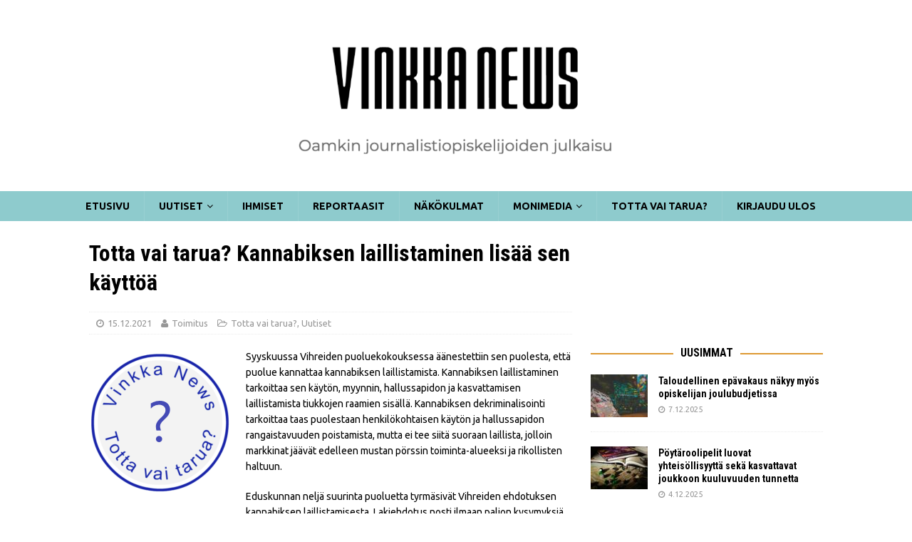

--- FILE ---
content_type: text/html; charset=UTF-8
request_url: https://vinkka.news/uutiset/totta-vai-tarua-kannabiksen-laillistaminen-lisaa-sen-kayttoa/
body_size: 19322
content:
<!DOCTYPE html>
<html class="no-js mh-one-sb" dir="ltr" lang="fi" prefix="og: https://ogp.me/ns#">
<head>
<meta charset="UTF-8">
<meta name="viewport" content="width=device-width, initial-scale=1.0">
<link rel="profile" href="https://gmpg.org/xfn/11" />
<link rel="pingback" href="https://vinkka.news/xmlrpc.php" />
<title>Totta vai tarua? Kannabiksen laillistaminen lisää sen käyttöä | Vinkka News</title>

		<!-- All in One SEO 4.8.9 - aioseo.com -->
	<meta name="robots" content="max-image-preview:large" />
	<meta name="author" content="Toimitus"/>
	<link rel="canonical" href="https://vinkka.news/uutiset/totta-vai-tarua-kannabiksen-laillistaminen-lisaa-sen-kayttoa/" />
	<meta name="generator" content="All in One SEO (AIOSEO) 4.8.9" />
		<meta property="og:locale" content="fi_FI" />
		<meta property="og:site_name" content="Vinkka News | Oamkin journalistiopiskelijoiden julkaisu" />
		<meta property="og:type" content="article" />
		<meta property="og:title" content="Totta vai tarua? Kannabiksen laillistaminen lisää sen käyttöä | Vinkka News" />
		<meta property="og:url" content="https://vinkka.news/uutiset/totta-vai-tarua-kannabiksen-laillistaminen-lisaa-sen-kayttoa/" />
		<meta property="og:image" content="https://vinkka.news/wp-content/uploads/2020/10/EiVoituTarkistaa.png" />
		<meta property="og:image:secure_url" content="https://vinkka.news/wp-content/uploads/2020/10/EiVoituTarkistaa.png" />
		<meta property="og:image:width" content="200" />
		<meta property="og:image:height" content="199" />
		<meta property="article:published_time" content="2021-12-15T15:36:01+00:00" />
		<meta property="article:modified_time" content="2021-12-15T15:37:08+00:00" />
		<script type="application/ld+json" class="aioseo-schema">
			{"@context":"https:\/\/schema.org","@graph":[{"@type":"Article","@id":"https:\/\/vinkka.news\/uutiset\/totta-vai-tarua-kannabiksen-laillistaminen-lisaa-sen-kayttoa\/#article","name":"Totta vai tarua? Kannabiksen laillistaminen lis\u00e4\u00e4 sen k\u00e4ytt\u00f6\u00e4 | Vinkka News","headline":"Totta vai tarua? Kannabiksen laillistaminen lis\u00e4\u00e4 sen k\u00e4ytt\u00f6\u00e4","author":{"@id":"https:\/\/vinkka.news\/author\/toimitus\/#author"},"publisher":{"@id":"https:\/\/vinkka.news\/#organization"},"image":{"@type":"ImageObject","url":"https:\/\/vinkka.news\/wp-content\/uploads\/2020\/10\/EiVoituTarkistaa.png","width":200,"height":199},"datePublished":"2021-12-15T17:36:01+02:00","dateModified":"2021-12-15T17:37:08+02:00","inLanguage":"fi","mainEntityOfPage":{"@id":"https:\/\/vinkka.news\/uutiset\/totta-vai-tarua-kannabiksen-laillistaminen-lisaa-sen-kayttoa\/#webpage"},"isPartOf":{"@id":"https:\/\/vinkka.news\/uutiset\/totta-vai-tarua-kannabiksen-laillistaminen-lisaa-sen-kayttoa\/#webpage"},"articleSection":"Totta vai tarua?, Uutiset"},{"@type":"BreadcrumbList","@id":"https:\/\/vinkka.news\/uutiset\/totta-vai-tarua-kannabiksen-laillistaminen-lisaa-sen-kayttoa\/#breadcrumblist","itemListElement":[{"@type":"ListItem","@id":"https:\/\/vinkka.news#listItem","position":1,"name":"Home","item":"https:\/\/vinkka.news","nextItem":{"@type":"ListItem","@id":"https:\/\/vinkka.news\/category\/uutiset\/#listItem","name":"Uutiset"}},{"@type":"ListItem","@id":"https:\/\/vinkka.news\/category\/uutiset\/#listItem","position":2,"name":"Uutiset","item":"https:\/\/vinkka.news\/category\/uutiset\/","nextItem":{"@type":"ListItem","@id":"https:\/\/vinkka.news\/uutiset\/totta-vai-tarua-kannabiksen-laillistaminen-lisaa-sen-kayttoa\/#listItem","name":"Totta vai tarua? Kannabiksen laillistaminen lis\u00e4\u00e4 sen k\u00e4ytt\u00f6\u00e4"},"previousItem":{"@type":"ListItem","@id":"https:\/\/vinkka.news#listItem","name":"Home"}},{"@type":"ListItem","@id":"https:\/\/vinkka.news\/uutiset\/totta-vai-tarua-kannabiksen-laillistaminen-lisaa-sen-kayttoa\/#listItem","position":3,"name":"Totta vai tarua? Kannabiksen laillistaminen lis\u00e4\u00e4 sen k\u00e4ytt\u00f6\u00e4","previousItem":{"@type":"ListItem","@id":"https:\/\/vinkka.news\/category\/uutiset\/#listItem","name":"Uutiset"}}]},{"@type":"Organization","@id":"https:\/\/vinkka.news\/#organization","name":"Vinkka News","description":"Oamkin journalistiopiskelijoiden julkaisu","url":"https:\/\/vinkka.news\/","logo":{"@type":"ImageObject","url":"https:\/\/vinkka.news\/wp-content\/uploads\/2024\/12\/cropped-Screenshot-2024-12-30-at-21.36.55.png","@id":"https:\/\/vinkka.news\/uutiset\/totta-vai-tarua-kannabiksen-laillistaminen-lisaa-sen-kayttoa\/#organizationLogo","width":1634,"height":357},"image":{"@id":"https:\/\/vinkka.news\/uutiset\/totta-vai-tarua-kannabiksen-laillistaminen-lisaa-sen-kayttoa\/#organizationLogo"}},{"@type":"Person","@id":"https:\/\/vinkka.news\/author\/toimitus\/#author","url":"https:\/\/vinkka.news\/author\/toimitus\/","name":"Toimitus","image":{"@type":"ImageObject","@id":"https:\/\/vinkka.news\/uutiset\/totta-vai-tarua-kannabiksen-laillistaminen-lisaa-sen-kayttoa\/#authorImage","url":"https:\/\/secure.gravatar.com\/avatar\/1631a2168f3a81059d1111cf714840fb52f7cda5081f956a2731fa2b914cd8d3?s=96&d=mm&r=g","width":96,"height":96,"caption":"Toimitus"}},{"@type":"WebPage","@id":"https:\/\/vinkka.news\/uutiset\/totta-vai-tarua-kannabiksen-laillistaminen-lisaa-sen-kayttoa\/#webpage","url":"https:\/\/vinkka.news\/uutiset\/totta-vai-tarua-kannabiksen-laillistaminen-lisaa-sen-kayttoa\/","name":"Totta vai tarua? Kannabiksen laillistaminen lis\u00e4\u00e4 sen k\u00e4ytt\u00f6\u00e4 | Vinkka News","inLanguage":"fi","isPartOf":{"@id":"https:\/\/vinkka.news\/#website"},"breadcrumb":{"@id":"https:\/\/vinkka.news\/uutiset\/totta-vai-tarua-kannabiksen-laillistaminen-lisaa-sen-kayttoa\/#breadcrumblist"},"author":{"@id":"https:\/\/vinkka.news\/author\/toimitus\/#author"},"creator":{"@id":"https:\/\/vinkka.news\/author\/toimitus\/#author"},"image":{"@type":"ImageObject","url":"https:\/\/vinkka.news\/wp-content\/uploads\/2020\/10\/EiVoituTarkistaa.png","@id":"https:\/\/vinkka.news\/uutiset\/totta-vai-tarua-kannabiksen-laillistaminen-lisaa-sen-kayttoa\/#mainImage","width":200,"height":199},"primaryImageOfPage":{"@id":"https:\/\/vinkka.news\/uutiset\/totta-vai-tarua-kannabiksen-laillistaminen-lisaa-sen-kayttoa\/#mainImage"},"datePublished":"2021-12-15T17:36:01+02:00","dateModified":"2021-12-15T17:37:08+02:00"},{"@type":"WebSite","@id":"https:\/\/vinkka.news\/#website","url":"https:\/\/vinkka.news\/","name":"Vinkka News","description":"Oamkin journalistiopiskelijoiden julkaisu","inLanguage":"fi","publisher":{"@id":"https:\/\/vinkka.news\/#organization"}}]}
		</script>
		<!-- All in One SEO -->

<link rel='dns-prefetch' href='//static.addtoany.com' />
<link rel='dns-prefetch' href='//fonts.googleapis.com' />
<link rel="alternate" type="application/rss+xml" title="Vinkka News &raquo; syöte" href="https://vinkka.news/feed/" />
<link rel="alternate" type="application/rss+xml" title="Vinkka News &raquo; kommenttien syöte" href="https://vinkka.news/comments/feed/" />
<link rel="alternate" type="application/rss+xml" title="Vinkka News &raquo; Totta vai tarua? Kannabiksen laillistaminen lisää sen käyttöä kommenttien syöte" href="https://vinkka.news/uutiset/totta-vai-tarua-kannabiksen-laillistaminen-lisaa-sen-kayttoa/feed/" />
<link rel="alternate" title="oEmbed (JSON)" type="application/json+oembed" href="https://vinkka.news/wp-json/oembed/1.0/embed?url=https%3A%2F%2Fvinkka.news%2Fuutiset%2Ftotta-vai-tarua-kannabiksen-laillistaminen-lisaa-sen-kayttoa%2F" />
<link rel="alternate" title="oEmbed (XML)" type="text/xml+oembed" href="https://vinkka.news/wp-json/oembed/1.0/embed?url=https%3A%2F%2Fvinkka.news%2Fuutiset%2Ftotta-vai-tarua-kannabiksen-laillistaminen-lisaa-sen-kayttoa%2F&#038;format=xml" />
		<!-- This site uses the Google Analytics by ExactMetrics plugin v8.9.0 - Using Analytics tracking - https://www.exactmetrics.com/ -->
		<!-- Note: ExactMetrics is not currently configured on this site. The site owner needs to authenticate with Google Analytics in the ExactMetrics settings panel. -->
					<!-- No tracking code set -->
				<!-- / Google Analytics by ExactMetrics -->
		<style id='wp-img-auto-sizes-contain-inline-css' type='text/css'>
img:is([sizes=auto i],[sizes^="auto," i]){contain-intrinsic-size:3000px 1500px}
/*# sourceURL=wp-img-auto-sizes-contain-inline-css */
</style>
<style id='wp-emoji-styles-inline-css' type='text/css'>

	img.wp-smiley, img.emoji {
		display: inline !important;
		border: none !important;
		box-shadow: none !important;
		height: 1em !important;
		width: 1em !important;
		margin: 0 0.07em !important;
		vertical-align: -0.1em !important;
		background: none !important;
		padding: 0 !important;
	}
/*# sourceURL=wp-emoji-styles-inline-css */
</style>
<style id='wp-block-library-inline-css' type='text/css'>
:root{--wp-block-synced-color:#7a00df;--wp-block-synced-color--rgb:122,0,223;--wp-bound-block-color:var(--wp-block-synced-color);--wp-editor-canvas-background:#ddd;--wp-admin-theme-color:#007cba;--wp-admin-theme-color--rgb:0,124,186;--wp-admin-theme-color-darker-10:#006ba1;--wp-admin-theme-color-darker-10--rgb:0,107,160.5;--wp-admin-theme-color-darker-20:#005a87;--wp-admin-theme-color-darker-20--rgb:0,90,135;--wp-admin-border-width-focus:2px}@media (min-resolution:192dpi){:root{--wp-admin-border-width-focus:1.5px}}.wp-element-button{cursor:pointer}:root .has-very-light-gray-background-color{background-color:#eee}:root .has-very-dark-gray-background-color{background-color:#313131}:root .has-very-light-gray-color{color:#eee}:root .has-very-dark-gray-color{color:#313131}:root .has-vivid-green-cyan-to-vivid-cyan-blue-gradient-background{background:linear-gradient(135deg,#00d084,#0693e3)}:root .has-purple-crush-gradient-background{background:linear-gradient(135deg,#34e2e4,#4721fb 50%,#ab1dfe)}:root .has-hazy-dawn-gradient-background{background:linear-gradient(135deg,#faaca8,#dad0ec)}:root .has-subdued-olive-gradient-background{background:linear-gradient(135deg,#fafae1,#67a671)}:root .has-atomic-cream-gradient-background{background:linear-gradient(135deg,#fdd79a,#004a59)}:root .has-nightshade-gradient-background{background:linear-gradient(135deg,#330968,#31cdcf)}:root .has-midnight-gradient-background{background:linear-gradient(135deg,#020381,#2874fc)}:root{--wp--preset--font-size--normal:16px;--wp--preset--font-size--huge:42px}.has-regular-font-size{font-size:1em}.has-larger-font-size{font-size:2.625em}.has-normal-font-size{font-size:var(--wp--preset--font-size--normal)}.has-huge-font-size{font-size:var(--wp--preset--font-size--huge)}.has-text-align-center{text-align:center}.has-text-align-left{text-align:left}.has-text-align-right{text-align:right}.has-fit-text{white-space:nowrap!important}#end-resizable-editor-section{display:none}.aligncenter{clear:both}.items-justified-left{justify-content:flex-start}.items-justified-center{justify-content:center}.items-justified-right{justify-content:flex-end}.items-justified-space-between{justify-content:space-between}.screen-reader-text{border:0;clip-path:inset(50%);height:1px;margin:-1px;overflow:hidden;padding:0;position:absolute;width:1px;word-wrap:normal!important}.screen-reader-text:focus{background-color:#ddd;clip-path:none;color:#444;display:block;font-size:1em;height:auto;left:5px;line-height:normal;padding:15px 23px 14px;text-decoration:none;top:5px;width:auto;z-index:100000}html :where(.has-border-color){border-style:solid}html :where([style*=border-top-color]){border-top-style:solid}html :where([style*=border-right-color]){border-right-style:solid}html :where([style*=border-bottom-color]){border-bottom-style:solid}html :where([style*=border-left-color]){border-left-style:solid}html :where([style*=border-width]){border-style:solid}html :where([style*=border-top-width]){border-top-style:solid}html :where([style*=border-right-width]){border-right-style:solid}html :where([style*=border-bottom-width]){border-bottom-style:solid}html :where([style*=border-left-width]){border-left-style:solid}html :where(img[class*=wp-image-]){height:auto;max-width:100%}:where(figure){margin:0 0 1em}html :where(.is-position-sticky){--wp-admin--admin-bar--position-offset:var(--wp-admin--admin-bar--height,0px)}@media screen and (max-width:600px){html :where(.is-position-sticky){--wp-admin--admin-bar--position-offset:0px}}

/*# sourceURL=wp-block-library-inline-css */
</style><style id='wp-block-heading-inline-css' type='text/css'>
h1:where(.wp-block-heading).has-background,h2:where(.wp-block-heading).has-background,h3:where(.wp-block-heading).has-background,h4:where(.wp-block-heading).has-background,h5:where(.wp-block-heading).has-background,h6:where(.wp-block-heading).has-background{padding:1.25em 2.375em}h1.has-text-align-left[style*=writing-mode]:where([style*=vertical-lr]),h1.has-text-align-right[style*=writing-mode]:where([style*=vertical-rl]),h2.has-text-align-left[style*=writing-mode]:where([style*=vertical-lr]),h2.has-text-align-right[style*=writing-mode]:where([style*=vertical-rl]),h3.has-text-align-left[style*=writing-mode]:where([style*=vertical-lr]),h3.has-text-align-right[style*=writing-mode]:where([style*=vertical-rl]),h4.has-text-align-left[style*=writing-mode]:where([style*=vertical-lr]),h4.has-text-align-right[style*=writing-mode]:where([style*=vertical-rl]),h5.has-text-align-left[style*=writing-mode]:where([style*=vertical-lr]),h5.has-text-align-right[style*=writing-mode]:where([style*=vertical-rl]),h6.has-text-align-left[style*=writing-mode]:where([style*=vertical-lr]),h6.has-text-align-right[style*=writing-mode]:where([style*=vertical-rl]){rotate:180deg}
/*# sourceURL=https://vinkka.news/wp-includes/blocks/heading/style.min.css */
</style>
<style id='wp-block-image-inline-css' type='text/css'>
.wp-block-image>a,.wp-block-image>figure>a{display:inline-block}.wp-block-image img{box-sizing:border-box;height:auto;max-width:100%;vertical-align:bottom}@media not (prefers-reduced-motion){.wp-block-image img.hide{visibility:hidden}.wp-block-image img.show{animation:show-content-image .4s}}.wp-block-image[style*=border-radius] img,.wp-block-image[style*=border-radius]>a{border-radius:inherit}.wp-block-image.has-custom-border img{box-sizing:border-box}.wp-block-image.aligncenter{text-align:center}.wp-block-image.alignfull>a,.wp-block-image.alignwide>a{width:100%}.wp-block-image.alignfull img,.wp-block-image.alignwide img{height:auto;width:100%}.wp-block-image .aligncenter,.wp-block-image .alignleft,.wp-block-image .alignright,.wp-block-image.aligncenter,.wp-block-image.alignleft,.wp-block-image.alignright{display:table}.wp-block-image .aligncenter>figcaption,.wp-block-image .alignleft>figcaption,.wp-block-image .alignright>figcaption,.wp-block-image.aligncenter>figcaption,.wp-block-image.alignleft>figcaption,.wp-block-image.alignright>figcaption{caption-side:bottom;display:table-caption}.wp-block-image .alignleft{float:left;margin:.5em 1em .5em 0}.wp-block-image .alignright{float:right;margin:.5em 0 .5em 1em}.wp-block-image .aligncenter{margin-left:auto;margin-right:auto}.wp-block-image :where(figcaption){margin-bottom:1em;margin-top:.5em}.wp-block-image.is-style-circle-mask img{border-radius:9999px}@supports ((-webkit-mask-image:none) or (mask-image:none)) or (-webkit-mask-image:none){.wp-block-image.is-style-circle-mask img{border-radius:0;-webkit-mask-image:url('data:image/svg+xml;utf8,<svg viewBox="0 0 100 100" xmlns="http://www.w3.org/2000/svg"><circle cx="50" cy="50" r="50"/></svg>');mask-image:url('data:image/svg+xml;utf8,<svg viewBox="0 0 100 100" xmlns="http://www.w3.org/2000/svg"><circle cx="50" cy="50" r="50"/></svg>');mask-mode:alpha;-webkit-mask-position:center;mask-position:center;-webkit-mask-repeat:no-repeat;mask-repeat:no-repeat;-webkit-mask-size:contain;mask-size:contain}}:root :where(.wp-block-image.is-style-rounded img,.wp-block-image .is-style-rounded img){border-radius:9999px}.wp-block-image figure{margin:0}.wp-lightbox-container{display:flex;flex-direction:column;position:relative}.wp-lightbox-container img{cursor:zoom-in}.wp-lightbox-container img:hover+button{opacity:1}.wp-lightbox-container button{align-items:center;backdrop-filter:blur(16px) saturate(180%);background-color:#5a5a5a40;border:none;border-radius:4px;cursor:zoom-in;display:flex;height:20px;justify-content:center;opacity:0;padding:0;position:absolute;right:16px;text-align:center;top:16px;width:20px;z-index:100}@media not (prefers-reduced-motion){.wp-lightbox-container button{transition:opacity .2s ease}}.wp-lightbox-container button:focus-visible{outline:3px auto #5a5a5a40;outline:3px auto -webkit-focus-ring-color;outline-offset:3px}.wp-lightbox-container button:hover{cursor:pointer;opacity:1}.wp-lightbox-container button:focus{opacity:1}.wp-lightbox-container button:focus,.wp-lightbox-container button:hover,.wp-lightbox-container button:not(:hover):not(:active):not(.has-background){background-color:#5a5a5a40;border:none}.wp-lightbox-overlay{box-sizing:border-box;cursor:zoom-out;height:100vh;left:0;overflow:hidden;position:fixed;top:0;visibility:hidden;width:100%;z-index:100000}.wp-lightbox-overlay .close-button{align-items:center;cursor:pointer;display:flex;justify-content:center;min-height:40px;min-width:40px;padding:0;position:absolute;right:calc(env(safe-area-inset-right) + 16px);top:calc(env(safe-area-inset-top) + 16px);z-index:5000000}.wp-lightbox-overlay .close-button:focus,.wp-lightbox-overlay .close-button:hover,.wp-lightbox-overlay .close-button:not(:hover):not(:active):not(.has-background){background:none;border:none}.wp-lightbox-overlay .lightbox-image-container{height:var(--wp--lightbox-container-height);left:50%;overflow:hidden;position:absolute;top:50%;transform:translate(-50%,-50%);transform-origin:top left;width:var(--wp--lightbox-container-width);z-index:9999999999}.wp-lightbox-overlay .wp-block-image{align-items:center;box-sizing:border-box;display:flex;height:100%;justify-content:center;margin:0;position:relative;transform-origin:0 0;width:100%;z-index:3000000}.wp-lightbox-overlay .wp-block-image img{height:var(--wp--lightbox-image-height);min-height:var(--wp--lightbox-image-height);min-width:var(--wp--lightbox-image-width);width:var(--wp--lightbox-image-width)}.wp-lightbox-overlay .wp-block-image figcaption{display:none}.wp-lightbox-overlay button{background:none;border:none}.wp-lightbox-overlay .scrim{background-color:#fff;height:100%;opacity:.9;position:absolute;width:100%;z-index:2000000}.wp-lightbox-overlay.active{visibility:visible}@media not (prefers-reduced-motion){.wp-lightbox-overlay.active{animation:turn-on-visibility .25s both}.wp-lightbox-overlay.active img{animation:turn-on-visibility .35s both}.wp-lightbox-overlay.show-closing-animation:not(.active){animation:turn-off-visibility .35s both}.wp-lightbox-overlay.show-closing-animation:not(.active) img{animation:turn-off-visibility .25s both}.wp-lightbox-overlay.zoom.active{animation:none;opacity:1;visibility:visible}.wp-lightbox-overlay.zoom.active .lightbox-image-container{animation:lightbox-zoom-in .4s}.wp-lightbox-overlay.zoom.active .lightbox-image-container img{animation:none}.wp-lightbox-overlay.zoom.active .scrim{animation:turn-on-visibility .4s forwards}.wp-lightbox-overlay.zoom.show-closing-animation:not(.active){animation:none}.wp-lightbox-overlay.zoom.show-closing-animation:not(.active) .lightbox-image-container{animation:lightbox-zoom-out .4s}.wp-lightbox-overlay.zoom.show-closing-animation:not(.active) .lightbox-image-container img{animation:none}.wp-lightbox-overlay.zoom.show-closing-animation:not(.active) .scrim{animation:turn-off-visibility .4s forwards}}@keyframes show-content-image{0%{visibility:hidden}99%{visibility:hidden}to{visibility:visible}}@keyframes turn-on-visibility{0%{opacity:0}to{opacity:1}}@keyframes turn-off-visibility{0%{opacity:1;visibility:visible}99%{opacity:0;visibility:visible}to{opacity:0;visibility:hidden}}@keyframes lightbox-zoom-in{0%{transform:translate(calc((-100vw + var(--wp--lightbox-scrollbar-width))/2 + var(--wp--lightbox-initial-left-position)),calc(-50vh + var(--wp--lightbox-initial-top-position))) scale(var(--wp--lightbox-scale))}to{transform:translate(-50%,-50%) scale(1)}}@keyframes lightbox-zoom-out{0%{transform:translate(-50%,-50%) scale(1);visibility:visible}99%{visibility:visible}to{transform:translate(calc((-100vw + var(--wp--lightbox-scrollbar-width))/2 + var(--wp--lightbox-initial-left-position)),calc(-50vh + var(--wp--lightbox-initial-top-position))) scale(var(--wp--lightbox-scale));visibility:hidden}}
/*# sourceURL=https://vinkka.news/wp-includes/blocks/image/style.min.css */
</style>
<style id='wp-block-paragraph-inline-css' type='text/css'>
.is-small-text{font-size:.875em}.is-regular-text{font-size:1em}.is-large-text{font-size:2.25em}.is-larger-text{font-size:3em}.has-drop-cap:not(:focus):first-letter{float:left;font-size:8.4em;font-style:normal;font-weight:100;line-height:.68;margin:.05em .1em 0 0;text-transform:uppercase}body.rtl .has-drop-cap:not(:focus):first-letter{float:none;margin-left:.1em}p.has-drop-cap.has-background{overflow:hidden}:root :where(p.has-background){padding:1.25em 2.375em}:where(p.has-text-color:not(.has-link-color)) a{color:inherit}p.has-text-align-left[style*="writing-mode:vertical-lr"],p.has-text-align-right[style*="writing-mode:vertical-rl"]{rotate:180deg}
/*# sourceURL=https://vinkka.news/wp-includes/blocks/paragraph/style.min.css */
</style>
<style id='wp-block-separator-inline-css' type='text/css'>
@charset "UTF-8";.wp-block-separator{border:none;border-top:2px solid}:root :where(.wp-block-separator.is-style-dots){height:auto;line-height:1;text-align:center}:root :where(.wp-block-separator.is-style-dots):before{color:currentColor;content:"···";font-family:serif;font-size:1.5em;letter-spacing:2em;padding-left:2em}.wp-block-separator.is-style-dots{background:none!important;border:none!important}
/*# sourceURL=https://vinkka.news/wp-includes/blocks/separator/style.min.css */
</style>
<style id='global-styles-inline-css' type='text/css'>
:root{--wp--preset--aspect-ratio--square: 1;--wp--preset--aspect-ratio--4-3: 4/3;--wp--preset--aspect-ratio--3-4: 3/4;--wp--preset--aspect-ratio--3-2: 3/2;--wp--preset--aspect-ratio--2-3: 2/3;--wp--preset--aspect-ratio--16-9: 16/9;--wp--preset--aspect-ratio--9-16: 9/16;--wp--preset--color--black: #000000;--wp--preset--color--cyan-bluish-gray: #abb8c3;--wp--preset--color--white: #ffffff;--wp--preset--color--pale-pink: #f78da7;--wp--preset--color--vivid-red: #cf2e2e;--wp--preset--color--luminous-vivid-orange: #ff6900;--wp--preset--color--luminous-vivid-amber: #fcb900;--wp--preset--color--light-green-cyan: #7bdcb5;--wp--preset--color--vivid-green-cyan: #00d084;--wp--preset--color--pale-cyan-blue: #8ed1fc;--wp--preset--color--vivid-cyan-blue: #0693e3;--wp--preset--color--vivid-purple: #9b51e0;--wp--preset--gradient--vivid-cyan-blue-to-vivid-purple: linear-gradient(135deg,rgb(6,147,227) 0%,rgb(155,81,224) 100%);--wp--preset--gradient--light-green-cyan-to-vivid-green-cyan: linear-gradient(135deg,rgb(122,220,180) 0%,rgb(0,208,130) 100%);--wp--preset--gradient--luminous-vivid-amber-to-luminous-vivid-orange: linear-gradient(135deg,rgb(252,185,0) 0%,rgb(255,105,0) 100%);--wp--preset--gradient--luminous-vivid-orange-to-vivid-red: linear-gradient(135deg,rgb(255,105,0) 0%,rgb(207,46,46) 100%);--wp--preset--gradient--very-light-gray-to-cyan-bluish-gray: linear-gradient(135deg,rgb(238,238,238) 0%,rgb(169,184,195) 100%);--wp--preset--gradient--cool-to-warm-spectrum: linear-gradient(135deg,rgb(74,234,220) 0%,rgb(151,120,209) 20%,rgb(207,42,186) 40%,rgb(238,44,130) 60%,rgb(251,105,98) 80%,rgb(254,248,76) 100%);--wp--preset--gradient--blush-light-purple: linear-gradient(135deg,rgb(255,206,236) 0%,rgb(152,150,240) 100%);--wp--preset--gradient--blush-bordeaux: linear-gradient(135deg,rgb(254,205,165) 0%,rgb(254,45,45) 50%,rgb(107,0,62) 100%);--wp--preset--gradient--luminous-dusk: linear-gradient(135deg,rgb(255,203,112) 0%,rgb(199,81,192) 50%,rgb(65,88,208) 100%);--wp--preset--gradient--pale-ocean: linear-gradient(135deg,rgb(255,245,203) 0%,rgb(182,227,212) 50%,rgb(51,167,181) 100%);--wp--preset--gradient--electric-grass: linear-gradient(135deg,rgb(202,248,128) 0%,rgb(113,206,126) 100%);--wp--preset--gradient--midnight: linear-gradient(135deg,rgb(2,3,129) 0%,rgb(40,116,252) 100%);--wp--preset--font-size--small: 13px;--wp--preset--font-size--medium: 20px;--wp--preset--font-size--large: 36px;--wp--preset--font-size--x-large: 42px;--wp--preset--spacing--20: 0.44rem;--wp--preset--spacing--30: 0.67rem;--wp--preset--spacing--40: 1rem;--wp--preset--spacing--50: 1.5rem;--wp--preset--spacing--60: 2.25rem;--wp--preset--spacing--70: 3.38rem;--wp--preset--spacing--80: 5.06rem;--wp--preset--shadow--natural: 6px 6px 9px rgba(0, 0, 0, 0.2);--wp--preset--shadow--deep: 12px 12px 50px rgba(0, 0, 0, 0.4);--wp--preset--shadow--sharp: 6px 6px 0px rgba(0, 0, 0, 0.2);--wp--preset--shadow--outlined: 6px 6px 0px -3px rgb(255, 255, 255), 6px 6px rgb(0, 0, 0);--wp--preset--shadow--crisp: 6px 6px 0px rgb(0, 0, 0);}:where(.is-layout-flex){gap: 0.5em;}:where(.is-layout-grid){gap: 0.5em;}body .is-layout-flex{display: flex;}.is-layout-flex{flex-wrap: wrap;align-items: center;}.is-layout-flex > :is(*, div){margin: 0;}body .is-layout-grid{display: grid;}.is-layout-grid > :is(*, div){margin: 0;}:where(.wp-block-columns.is-layout-flex){gap: 2em;}:where(.wp-block-columns.is-layout-grid){gap: 2em;}:where(.wp-block-post-template.is-layout-flex){gap: 1.25em;}:where(.wp-block-post-template.is-layout-grid){gap: 1.25em;}.has-black-color{color: var(--wp--preset--color--black) !important;}.has-cyan-bluish-gray-color{color: var(--wp--preset--color--cyan-bluish-gray) !important;}.has-white-color{color: var(--wp--preset--color--white) !important;}.has-pale-pink-color{color: var(--wp--preset--color--pale-pink) !important;}.has-vivid-red-color{color: var(--wp--preset--color--vivid-red) !important;}.has-luminous-vivid-orange-color{color: var(--wp--preset--color--luminous-vivid-orange) !important;}.has-luminous-vivid-amber-color{color: var(--wp--preset--color--luminous-vivid-amber) !important;}.has-light-green-cyan-color{color: var(--wp--preset--color--light-green-cyan) !important;}.has-vivid-green-cyan-color{color: var(--wp--preset--color--vivid-green-cyan) !important;}.has-pale-cyan-blue-color{color: var(--wp--preset--color--pale-cyan-blue) !important;}.has-vivid-cyan-blue-color{color: var(--wp--preset--color--vivid-cyan-blue) !important;}.has-vivid-purple-color{color: var(--wp--preset--color--vivid-purple) !important;}.has-black-background-color{background-color: var(--wp--preset--color--black) !important;}.has-cyan-bluish-gray-background-color{background-color: var(--wp--preset--color--cyan-bluish-gray) !important;}.has-white-background-color{background-color: var(--wp--preset--color--white) !important;}.has-pale-pink-background-color{background-color: var(--wp--preset--color--pale-pink) !important;}.has-vivid-red-background-color{background-color: var(--wp--preset--color--vivid-red) !important;}.has-luminous-vivid-orange-background-color{background-color: var(--wp--preset--color--luminous-vivid-orange) !important;}.has-luminous-vivid-amber-background-color{background-color: var(--wp--preset--color--luminous-vivid-amber) !important;}.has-light-green-cyan-background-color{background-color: var(--wp--preset--color--light-green-cyan) !important;}.has-vivid-green-cyan-background-color{background-color: var(--wp--preset--color--vivid-green-cyan) !important;}.has-pale-cyan-blue-background-color{background-color: var(--wp--preset--color--pale-cyan-blue) !important;}.has-vivid-cyan-blue-background-color{background-color: var(--wp--preset--color--vivid-cyan-blue) !important;}.has-vivid-purple-background-color{background-color: var(--wp--preset--color--vivid-purple) !important;}.has-black-border-color{border-color: var(--wp--preset--color--black) !important;}.has-cyan-bluish-gray-border-color{border-color: var(--wp--preset--color--cyan-bluish-gray) !important;}.has-white-border-color{border-color: var(--wp--preset--color--white) !important;}.has-pale-pink-border-color{border-color: var(--wp--preset--color--pale-pink) !important;}.has-vivid-red-border-color{border-color: var(--wp--preset--color--vivid-red) !important;}.has-luminous-vivid-orange-border-color{border-color: var(--wp--preset--color--luminous-vivid-orange) !important;}.has-luminous-vivid-amber-border-color{border-color: var(--wp--preset--color--luminous-vivid-amber) !important;}.has-light-green-cyan-border-color{border-color: var(--wp--preset--color--light-green-cyan) !important;}.has-vivid-green-cyan-border-color{border-color: var(--wp--preset--color--vivid-green-cyan) !important;}.has-pale-cyan-blue-border-color{border-color: var(--wp--preset--color--pale-cyan-blue) !important;}.has-vivid-cyan-blue-border-color{border-color: var(--wp--preset--color--vivid-cyan-blue) !important;}.has-vivid-purple-border-color{border-color: var(--wp--preset--color--vivid-purple) !important;}.has-vivid-cyan-blue-to-vivid-purple-gradient-background{background: var(--wp--preset--gradient--vivid-cyan-blue-to-vivid-purple) !important;}.has-light-green-cyan-to-vivid-green-cyan-gradient-background{background: var(--wp--preset--gradient--light-green-cyan-to-vivid-green-cyan) !important;}.has-luminous-vivid-amber-to-luminous-vivid-orange-gradient-background{background: var(--wp--preset--gradient--luminous-vivid-amber-to-luminous-vivid-orange) !important;}.has-luminous-vivid-orange-to-vivid-red-gradient-background{background: var(--wp--preset--gradient--luminous-vivid-orange-to-vivid-red) !important;}.has-very-light-gray-to-cyan-bluish-gray-gradient-background{background: var(--wp--preset--gradient--very-light-gray-to-cyan-bluish-gray) !important;}.has-cool-to-warm-spectrum-gradient-background{background: var(--wp--preset--gradient--cool-to-warm-spectrum) !important;}.has-blush-light-purple-gradient-background{background: var(--wp--preset--gradient--blush-light-purple) !important;}.has-blush-bordeaux-gradient-background{background: var(--wp--preset--gradient--blush-bordeaux) !important;}.has-luminous-dusk-gradient-background{background: var(--wp--preset--gradient--luminous-dusk) !important;}.has-pale-ocean-gradient-background{background: var(--wp--preset--gradient--pale-ocean) !important;}.has-electric-grass-gradient-background{background: var(--wp--preset--gradient--electric-grass) !important;}.has-midnight-gradient-background{background: var(--wp--preset--gradient--midnight) !important;}.has-small-font-size{font-size: var(--wp--preset--font-size--small) !important;}.has-medium-font-size{font-size: var(--wp--preset--font-size--medium) !important;}.has-large-font-size{font-size: var(--wp--preset--font-size--large) !important;}.has-x-large-font-size{font-size: var(--wp--preset--font-size--x-large) !important;}
/*# sourceURL=global-styles-inline-css */
</style>

<style id='classic-theme-styles-inline-css' type='text/css'>
/*! This file is auto-generated */
.wp-block-button__link{color:#fff;background-color:#32373c;border-radius:9999px;box-shadow:none;text-decoration:none;padding:calc(.667em + 2px) calc(1.333em + 2px);font-size:1.125em}.wp-block-file__button{background:#32373c;color:#fff;text-decoration:none}
/*# sourceURL=/wp-includes/css/classic-themes.min.css */
</style>
<link rel='stylesheet' id='mediaelement-css' href='https://vinkka.news/wp-includes/js/mediaelement/mediaelementplayer-legacy.min.css?ver=4.2.17' type='text/css' media='all' />
<link rel='stylesheet' id='wp-mediaelement-css' href='https://vinkka.news/wp-includes/js/mediaelement/wp-mediaelement.min.css?ver=6.9' type='text/css' media='all' />
<link rel='stylesheet' id='fvp-frontend-css' href='https://vinkka.news/wp-content/plugins/featured-video-plus/styles/frontend.css?ver=2.3.3' type='text/css' media='all' />
<link rel='stylesheet' id='mh-magazine-css' href='https://vinkka.news/wp-content/themes/mh-magazine36/style.css?ver=6.9' type='text/css' media='all' />
<link rel='stylesheet' id='mh-font-awesome-css' href='https://vinkka.news/wp-content/themes/mh-magazine36/includes/font-awesome.min.css' type='text/css' media='all' />
<link rel='stylesheet' id='mh-google-fonts-css' href='https://fonts.googleapis.com/css?family=Ubuntu:300,400,400italic,600,700%7cRoboto+Condensed:300,400,400italic,600,700' type='text/css' media='all' />
<link rel='stylesheet' id='addtoany-css' href='https://vinkka.news/wp-content/plugins/add-to-any/addtoany.min.css?ver=1.16' type='text/css' media='all' />
<script type="text/javascript" src="https://vinkka.news/wp-includes/js/jquery/jquery.min.js?ver=3.7.1" id="jquery-core-js"></script>
<script type="text/javascript" src="https://vinkka.news/wp-includes/js/jquery/jquery-migrate.min.js?ver=3.4.1" id="jquery-migrate-js"></script>
<script type="text/javascript" id="file-upload-js-extra">
/* <![CDATA[ */
var MyAjax = {"ajaxurl":"https://vinkka.news/wp-admin/admin-ajax.php"};
//# sourceURL=file-upload-js-extra
/* ]]> */
</script>
<script type="text/javascript" src="https://vinkka.news/wp-content/plugins/embed-twine/js/embed-twine-file-upload.js?ver=6.9" id="file-upload-js"></script>
<script type="text/javascript" src="https://vinkka.news/wp-content/plugins/embed-twine/js/embed-twine-clipboard-copy.js?ver=6.9" id="clipboard-copy-js"></script>
<script type="text/javascript" id="addtoany-core-js-before">
/* <![CDATA[ */
window.a2a_config=window.a2a_config||{};a2a_config.callbacks=[];a2a_config.overlays=[];a2a_config.templates={};a2a_localize = {
	Share: "Share",
	Save: "Save",
	Subscribe: "Subscribe",
	Email: "Email",
	Bookmark: "Bookmark",
	ShowAll: "Show all",
	ShowLess: "Show less",
	FindServices: "Find service(s)",
	FindAnyServiceToAddTo: "Instantly find any service to add to",
	PoweredBy: "Powered by",
	ShareViaEmail: "Share via email",
	SubscribeViaEmail: "Subscribe via email",
	BookmarkInYourBrowser: "Bookmark in your browser",
	BookmarkInstructions: "Press Ctrl+D or \u2318+D to bookmark this page",
	AddToYourFavorites: "Add to your favorites",
	SendFromWebOrProgram: "Send from any email address or email program",
	EmailProgram: "Email program",
	More: "More&#8230;",
	ThanksForSharing: "Thanks for sharing!",
	ThanksForFollowing: "Thanks for following!"
};


//# sourceURL=addtoany-core-js-before
/* ]]> */
</script>
<script type="text/javascript" defer src="https://static.addtoany.com/menu/page.js" id="addtoany-core-js"></script>
<script type="text/javascript" defer src="https://vinkka.news/wp-content/plugins/add-to-any/addtoany.min.js?ver=1.1" id="addtoany-jquery-js"></script>
<script type="text/javascript" id="mediaelement-core-js-before">
/* <![CDATA[ */
var mejsL10n = {"language":"fi","strings":{"mejs.download-file":"Lataa tiedosto","mejs.install-flash":"Selaimessari ei ole Flash- toisto-ohjelmaa k\u00e4yt\u00f6ss\u00e4 tai asennettuna. Ota Flash-lis\u00e4osa k\u00e4ytt\u00f6\u00f6n tai lataa viimeinen versio Adoben palvelusta https://get.adobe.com/flashplayer/","mejs.fullscreen":"Kokon\u00e4yt\u00f6n tila","mejs.play":"Toista","mejs.pause":"Pys\u00e4yt\u00e4","mejs.time-slider":"Ajan liukus\u00e4\u00e4din","mejs.time-help-text":"Nuolin\u00e4pp\u00e4imill\u00e4 vasemmalle ja oikealle siirryt yhden sekunnin, nuolin\u00e4pp\u00e4imill\u00e4 yl\u00f6s ja alas kymmenen sekuntia.","mejs.live-broadcast":"Live-l\u00e4hetys","mejs.volume-help-text":"Nuolin\u00e4pp\u00e4imill\u00e4 yl\u00f6s ja alas s\u00e4\u00e4d\u00e4t \u00e4\u00e4nenvoimakkuutta suuremmaksi ja pienemm\u00e4ksi.","mejs.unmute":"\u00c4\u00e4ni p\u00e4\u00e4lle","mejs.mute":"Hiljenn\u00e4","mejs.volume-slider":"\u00c4\u00e4nenvoimakkuuden liukus\u00e4\u00e4din","mejs.video-player":"Videotoistin","mejs.audio-player":"\u00c4\u00e4nitoistin","mejs.captions-subtitles":"Tekstitys","mejs.captions-chapters":"Siirry sekunti taaksep\u00e4in","mejs.none":"Ei mit\u00e4\u00e4n","mejs.afrikaans":"afrikaans","mejs.albanian":"albania","mejs.arabic":"arabia","mejs.belarusian":"valkoven\u00e4j\u00e4","mejs.bulgarian":"bulgaria","mejs.catalan":"katalaani","mejs.chinese":"kiina","mejs.chinese-simplified":"kiina (yksinkertaistettu)","mejs.chinese-traditional":"kiina (perinteinen)","mejs.croatian":"kroatia","mejs.czech":"t\u0161ekki","mejs.danish":"tanska","mejs.dutch":"hollanti","mejs.english":"englanti","mejs.estonian":"viro","mejs.filipino":"filipino","mejs.finnish":"suomi","mejs.french":"ranska","mejs.galician":"galicia","mejs.german":"saksa","mejs.greek":"kreikka","mejs.haitian-creole":"haitin kreoli","mejs.hebrew":"heprea","mejs.hindi":"hindi","mejs.hungarian":"unkari","mejs.icelandic":"islanti","mejs.indonesian":"indonesia","mejs.irish":"iiri","mejs.italian":"italia","mejs.japanese":"japani","mejs.korean":"korea","mejs.latvian":"latvia","mejs.lithuanian":"liettua","mejs.macedonian":"makedonia","mejs.malay":"malaiji","mejs.maltese":"malta","mejs.norwegian":"norja","mejs.persian":"persia","mejs.polish":"puola","mejs.portuguese":"portugali","mejs.romanian":"romania","mejs.russian":"ven\u00e4j\u00e4","mejs.serbian":"serbia","mejs.slovak":"slovakki","mejs.slovenian":"slovenia","mejs.spanish":"espanja","mejs.swahili":"swahili","mejs.swedish":"ruotsi","mejs.tagalog":"tagalog","mejs.thai":"thai","mejs.turkish":"turkki","mejs.ukrainian":"ukraina","mejs.vietnamese":"vietnam","mejs.welsh":"kymri","mejs.yiddish":"jiddish"}};
//# sourceURL=mediaelement-core-js-before
/* ]]> */
</script>
<script type="text/javascript" src="https://vinkka.news/wp-includes/js/mediaelement/mediaelement-and-player.min.js?ver=4.2.17" id="mediaelement-core-js"></script>
<script type="text/javascript" src="https://vinkka.news/wp-includes/js/mediaelement/mediaelement-migrate.min.js?ver=6.9" id="mediaelement-migrate-js"></script>
<script type="text/javascript" id="mediaelement-js-extra">
/* <![CDATA[ */
var _wpmejsSettings = {"pluginPath":"/wp-includes/js/mediaelement/","classPrefix":"mejs-","stretching":"responsive","audioShortcodeLibrary":"mediaelement","videoShortcodeLibrary":"mediaelement"};
//# sourceURL=mediaelement-js-extra
/* ]]> */
</script>
<script type="text/javascript" src="https://vinkka.news/wp-includes/js/mediaelement/wp-mediaelement.min.js?ver=6.9" id="wp-mediaelement-js"></script>
<script type="text/javascript" src="https://vinkka.news/wp-content/plugins/featured-video-plus/js/jquery.fitvids.min.js?ver=master-2015-08" id="jquery.fitvids-js"></script>
<script type="text/javascript" src="https://vinkka.news/wp-content/plugins/featured-video-plus/js/jquery.domwindow.min.js?ver=2.3.3" id="jquery.domwindow-js"></script>
<script type="text/javascript" id="fvp-frontend-js-extra">
/* <![CDATA[ */
var fvpdata = {"ajaxurl":"https://vinkka.news/wp-admin/admin-ajax.php","nonce":"d88a5f1b66","fitvids":"1","dynamic":"","overlay":"1","opacity":"0.75","color":"w","width":"640"};
//# sourceURL=fvp-frontend-js-extra
/* ]]> */
</script>
<script type="text/javascript" src="https://vinkka.news/wp-content/plugins/featured-video-plus/js/frontend.min.js?ver=2.3.3" id="fvp-frontend-js"></script>
<script type="text/javascript" src="https://vinkka.news/wp-content/themes/mh-magazine36/js/scripts.js?ver=6.9" id="mh-scripts-js"></script>
<link rel="https://api.w.org/" href="https://vinkka.news/wp-json/" /><link rel="alternate" title="JSON" type="application/json" href="https://vinkka.news/wp-json/wp/v2/posts/14592" /><link rel="EditURI" type="application/rsd+xml" title="RSD" href="https://vinkka.news/xmlrpc.php?rsd" />
<meta name="generator" content="WordPress 6.9" />
<link rel='shortlink' href='https://vinkka.news/?p=14592' />
<style type="text/css">.mh-ticker-item-date { display: none; }
.mh-ticker-item-cat { display: none; }</style>
<style type="text/css">
.mh-navigation li:hover, .mh-navigation ul li:hover > ul, .mh-main-nav-wrap, .mh-main-nav, .mh-social-nav li a:hover, .entry-tags li, .mh-slider-caption, .mh-widget-layout8 .mh-widget-title .mh-footer-widget-title-inner, .mh-widget-col-1 .mh-slider-caption, .mh-widget-col-1 .mh-posts-lineup-caption, .mh-carousel-layout1, .mh-spotlight-widget, .mh-social-widget li a, .mh-author-bio-widget, .mh-footer-widget .mh-tab-comment-excerpt, .mh-nip-item:hover .mh-nip-overlay, .mh-widget .tagcloud a, .mh-footer-widget .tagcloud a, .mh-footer, .mh-copyright-wrap, input[type=submit]:hover, #infinite-handle span:hover { background: #8ecbcd; }
.mh-extra-nav-bg { background: rgba(142, 203, 205, 0.2); }
.mh-slider-caption, .mh-posts-stacked-title, .mh-posts-lineup-caption { background: #8ecbcd; background: rgba(142, 203, 205, 0.8); }
@media screen and (max-width: 900px) { #mh-mobile .mh-slider-caption, #mh-mobile .mh-posts-lineup-caption { background: rgba(142, 203, 205, 1); } }
.slicknav_menu, .slicknav_nav ul, #mh-mobile .mh-footer-widget .mh-posts-stacked-overlay { border-color: #8ecbcd; }
.mh-copyright, .mh-copyright a { color: #fff; }
.mh-widget-layout4 .mh-widget-title { background: #dd9933; background: rgba(221, 153, 51, 0.6); }
.mh-preheader, .mh-wide-layout .mh-subheader, .mh-ticker-title, .mh-main-nav li:hover, .mh-footer-nav, .slicknav_menu, .slicknav_btn, .slicknav_nav .slicknav_item:hover, .slicknav_nav a:hover, .mh-back-to-top, .mh-subheading, .entry-tags .fa, .entry-tags li:hover, .mh-widget-layout2 .mh-widget-title, .mh-widget-layout4 .mh-widget-title-inner, .mh-widget-layout4 .mh-footer-widget-title, .mh-widget-layout5 .mh-widget-title-inner, .mh-widget-layout6 .mh-widget-title, #mh-mobile .flex-control-paging li a.flex-active, .mh-image-caption, .mh-carousel-layout1 .mh-carousel-caption, .mh-tab-button.active, .mh-tab-button.active:hover, .mh-footer-widget .mh-tab-button.active, .mh-social-widget li:hover a, .mh-footer-widget .mh-social-widget li a, .mh-footer-widget .mh-author-bio-widget, .tagcloud a:hover, .mh-widget .tagcloud a:hover, .mh-footer-widget .tagcloud a:hover, .mh-posts-stacked-meta, .page-numbers:hover, .mh-loop-pagination .current, .mh-comments-pagination .current, .pagelink, a:hover .pagelink, input[type=submit], #infinite-handle span { background: #dd9933; }
.mh-main-nav-wrap .slicknav_nav ul, blockquote, .mh-widget-layout1 .mh-widget-title, .mh-widget-layout3 .mh-widget-title, .mh-widget-layout5 .mh-widget-title, .mh-widget-layout8 .mh-widget-title:after, #mh-mobile .mh-slider-caption, .mh-carousel-layout1, .mh-spotlight-widget, .mh-author-bio-widget, .mh-author-bio-title, .mh-author-bio-image-frame, .mh-video-widget, .mh-tab-buttons, .bypostauthor .mh-comment-meta, textarea:hover, input[type=text]:hover, input[type=email]:hover, input[type=tel]:hover, input[type=url]:hover { border-color: #dd9933; }
.mh-dropcap, .mh-carousel-layout1 .flex-direction-nav a, .mh-carousel-layout2 .mh-carousel-caption, .mh-posts-digest-small-category, .mh-posts-lineup-more, .bypostauthor .mh-comment-meta-author:after, .mh-comment-meta-links .comment-reply-link:before, #respond #cancel-comment-reply-link:before { color: #dd9933; }
#mh-mobile .mh-header-nav li:hover a, .mh-main-nav li a, .mh-extra-nav li:hover a, .mh-footer-nav li:hover a, .mh-social-nav li:hover .fa-mh-social, .mh-main-nav-wrap .slicknav_menu a, .mh-main-nav-wrap .slicknav_menu a:hover, .entry-tags a, .mh-slider-caption, .mh-slider-caption a, .mh-slider-caption a:hover, .mh-spotlight-widget, #mh-mobile .mh-spotlight-widget a, #mh-mobile .mh-spotlight-widget a:hover, .mh-spotlight-widget .mh-spotlight-meta, .mh-posts-stacked-title a, .mh-posts-stacked-title a:hover, .mh-posts-lineup-widget a, .mh-posts-lineup-widget a:hover, .mh-posts-lineup-caption, .mh-footer-widget .mh-tabbed-widget, .mh-footer-widget .mh-tabbed-widget a, .mh-footer-widget .mh-tabbed-widget a:hover, .mh-author-bio-title, .mh-author-bio-text, .mh-social-widget .fa-mh-social, .mh-footer, .mh-footer a, .mh-footer a:hover, .mh-footer .mh-meta, .mh-footer .mh-meta a, .mh-footer .mh-meta a:hover, .mh-widget-layout1 .mh-widget-title.mh-footer-widget-title, .mh-widget-layout1 .mh-widget-title.mh-footer-widget-title a, .mh-widget-layout3 .mh-widget-title.mh-footer-widget-title, .mh-widget-layout3 .mh-widget-title.mh-footer-widget-title a, .mh-widget-layout7 .mh-widget-title.mh-footer-widget-title, .mh-widget-layout7 .mh-widget-title.mh-footer-widget-title a, .mh-widget-layout8 .mh-widget-title.mh-footer-widget-title, .mh-widget-layout8 .mh-widget-title.mh-footer-widget-title a, .mh-copyright, .mh-copyright a, .mh-copyright a:hover, .tagcloud a, .mh-tabbed-widget .tagcloud a, input[type=submit]:hover, #infinite-handle span:hover { color: #000000; }
.mh-main-nav-wrap .slicknav_menu .slicknav_icon-bar { background: #000000; }
.mh-header-nav-bottom li a, .mh-social-nav-bottom .fa-mh-social, .mh-boxed-layout .mh-ticker-item-bottom a, .mh-header-date-bottom, .page-numbers, a .pagelink, .mh-widget-layout3 .mh-widget-title, .mh-widget-layout3 .mh-widget-title a, .mh-tabbed-widget, .mh-tabbed-widget a, .mh-posts-horizontal-title a { color: #ffffff; }
.entry-content a, .mh-comment-content a { color: #52c5ce; }
a:hover, .entry-content a:hover, .mh-comment-content a:hover, #respond a:hover, .mh-meta a:hover, .mh-breadcrumb a:hover, .mh-tabbed-widget a:hover { color: #52c5ce; }
</style>
<!--[if lt IE 9]>
<script src="https://vinkka.news/wp-content/themes/mh-magazine36/js/css3-mediaqueries.js"></script>
<![endif]-->
<style type="text/css">
h1, h2, h3, h4, h5, h6, .mh-custom-posts-small-title { font-family: "Roboto Condensed", sans-serif; }
body { font-family: "Ubuntu", sans-serif; }
</style>
<style type="text/css" id="custom-background-css">
body.custom-background { background-color: #ffffff; }
</style>
	</head>
<body data-rsssl=1 id="mh-mobile" class="wp-singular post-template-default single single-post postid-14592 single-format-standard custom-background wp-custom-logo wp-theme-mh-magazine36 mh-wide-layout mh-right-sb mh-loop-layout1 mh-widget-layout8" itemscope="itemscope" itemtype="http://schema.org/WebPage">
<div class="mh-header-nav-mobile clearfix"></div>
	<div class="mh-preheader">
    	<div class="mh-container mh-container-inner mh-row clearfix">
							<div class="mh-header-bar-content mh-header-bar-top-left mh-col-2-3 clearfix">
									</div>
										<div class="mh-header-bar-content mh-header-bar-top-right mh-col-1-3 clearfix">
									</div>
					</div>
	</div>
<header class="mh-header" itemscope="itemscope" itemtype="http://schema.org/WPHeader">
	<div class="mh-container mh-container-inner clearfix">
		<div class="mh-custom-header clearfix">
<div class="mh-header-columns mh-row clearfix">
<div class="mh-col-1-1 mh-site-identity">
<div class="mh-site-logo" role="banner" itemscope="itemscope" itemtype="http://schema.org/Brand">
<a href="https://vinkka.news/" class="custom-logo-link" rel="home"><img width="1634" height="357" src="https://vinkka.news/wp-content/uploads/2024/12/cropped-Screenshot-2024-12-30-at-21.36.55.png" class="custom-logo" alt="Vinkka News" decoding="async" fetchpriority="high" srcset="https://vinkka.news/wp-content/uploads/2024/12/cropped-Screenshot-2024-12-30-at-21.36.55.png 1634w, https://vinkka.news/wp-content/uploads/2024/12/cropped-Screenshot-2024-12-30-at-21.36.55-300x66.png 300w, https://vinkka.news/wp-content/uploads/2024/12/cropped-Screenshot-2024-12-30-at-21.36.55-1024x224.png 1024w, https://vinkka.news/wp-content/uploads/2024/12/cropped-Screenshot-2024-12-30-at-21.36.55-768x168.png 768w, https://vinkka.news/wp-content/uploads/2024/12/cropped-Screenshot-2024-12-30-at-21.36.55-1536x336.png 1536w" sizes="(max-width: 1634px) 100vw, 1634px" /></a></div>
</div>
</div>
</div>
	</div>
	<div class="mh-main-nav-wrap">
		<nav class="mh-navigation mh-main-nav mh-container mh-container-inner clearfix" itemscope="itemscope" itemtype="http://schema.org/SiteNavigationElement">
			<div class="menu-navigaatio-container"><ul id="menu-navigaatio" class="menu"><li id="menu-item-2841" class="menu-item menu-item-type-post_type menu-item-object-page menu-item-home menu-item-2841"><a href="https://vinkka.news/">Etusivu</a></li>
<li id="menu-item-76" class="menu-item menu-item-type-taxonomy menu-item-object-category current-post-ancestor current-menu-parent current-post-parent menu-item-has-children menu-item-76"><a href="https://vinkka.news/category/uutiset/">Uutiset</a>
<ul class="sub-menu">
	<li id="menu-item-77" class="menu-item menu-item-type-taxonomy menu-item-object-category menu-item-77"><a href="https://vinkka.news/category/uutiset/oulu/">Oulu</a></li>
	<li id="menu-item-87" class="menu-item menu-item-type-taxonomy menu-item-object-category menu-item-87"><a href="https://vinkka.news/category/uutiset/kotimaa/">Kotimaa</a></li>
	<li id="menu-item-83" class="menu-item menu-item-type-taxonomy menu-item-object-category menu-item-83"><a href="https://vinkka.news/category/uutiset/ulkomaat/">Ulkomaat</a></li>
	<li id="menu-item-7266" class="menu-item menu-item-type-taxonomy menu-item-object-category menu-item-7266"><a href="https://vinkka.news/category/opiskelu/">Opiskelu</a></li>
	<li id="menu-item-84" class="menu-item menu-item-type-taxonomy menu-item-object-category menu-item-84"><a href="https://vinkka.news/category/kulttuuri/">Kulttuuri</a></li>
	<li id="menu-item-347" class="menu-item menu-item-type-taxonomy menu-item-object-category menu-item-347"><a href="https://vinkka.news/category/uutiset/raha/">Raha</a></li>
	<li id="menu-item-2275" class="menu-item menu-item-type-taxonomy menu-item-object-category menu-item-2275"><a href="https://vinkka.news/category/uutiset/teknologia/">Teknologia</a></li>
	<li id="menu-item-85" class="menu-item menu-item-type-taxonomy menu-item-object-category menu-item-85"><a href="https://vinkka.news/category/uutiset/urheilu/">Urheilu</a></li>
	<li id="menu-item-7262" class="menu-item menu-item-type-taxonomy menu-item-object-category menu-item-7262"><a href="https://vinkka.news/category/uutiset/terveys/">Terveys</a></li>
</ul>
</li>
<li id="menu-item-98" class="menu-item menu-item-type-taxonomy menu-item-object-category menu-item-98"><a href="https://vinkka.news/category/ihmiset/">Ihmiset</a></li>
<li id="menu-item-86" class="menu-item menu-item-type-taxonomy menu-item-object-category menu-item-86"><a href="https://vinkka.news/category/reportaasit/">Reportaasit</a></li>
<li id="menu-item-75" class="menu-item menu-item-type-taxonomy menu-item-object-category menu-item-75"><a href="https://vinkka.news/category/nakokulmat/">Näkökulmat</a></li>
<li id="menu-item-24465" class="menu-item menu-item-type-taxonomy menu-item-object-category menu-item-has-children menu-item-24465"><a href="https://vinkka.news/category/monimedia/">Monimedia</a>
<ul class="sub-menu">
	<li id="menu-item-24466" class="menu-item menu-item-type-taxonomy menu-item-object-category menu-item-24466"><a href="https://vinkka.news/category/monimedia/">Digitaaliset julkaisut</a></li>
	<li id="menu-item-3101" class="menu-item menu-item-type-taxonomy menu-item-object-category menu-item-3101"><a href="https://vinkka.news/category/video/">Videot</a></li>
	<li id="menu-item-4694" class="menu-item menu-item-type-post_type menu-item-object-page menu-item-has-children menu-item-4694"><a href="https://vinkka.news/radiosivu/">Radio</a>
	<ul class="sub-menu">
		<li id="menu-item-4696" class="menu-item menu-item-type-post_type menu-item-object-page menu-item-4696"><a href="https://vinkka.news/podcastit/">Podcastit</a></li>
		<li id="menu-item-4695" class="menu-item menu-item-type-post_type menu-item-object-page menu-item-4695"><a href="https://vinkka.news/radio/">Radio Vinkka</a></li>
	</ul>
</li>
</ul>
</li>
<li id="menu-item-24855" class="menu-item menu-item-type-taxonomy menu-item-object-category current-post-ancestor current-menu-parent current-post-parent menu-item-24855"><a href="https://vinkka.news/category/totta-vai-tarua/">Totta vai tarua?</a></li>
<li id="menu-item-24495" class="menu-item menu-item-type-custom menu-item-object-custom menu-item-24495"><a href="https://vinkka.news/wp-login.php?action=logout&#038;_wpnonce=aae4448ed2">Kirjaudu ulos</a></li>
</ul></div>		</nav>
	</div>
	</header>
<div class="mh-container mh-container-outer">
<div class="mh-wrapper clearfix">
	<div class="mh-main clearfix">
		<div id="main-content" class="mh-content" role="main" itemprop="mainContentOfPage"><article id="post-14592" class="post-14592 post type-post status-publish format-standard has-post-thumbnail hentry category-totta-vai-tarua category-uutiset">
	<header class="entry-header clearfix"><h1 class="entry-title">Totta vai tarua? Kannabiksen laillistaminen lisää sen käyttöä</h1><p class="mh-meta entry-meta">
<span class="entry-meta-date updated"><i class="fa fa-clock-o"></i><a href="https://vinkka.news/2021/12/">15.12.2021</a></span>
<span class="entry-meta-author author vcard"><i class="fa fa-user"></i><a class="fn" href="https://vinkka.news/author/toimitus/">Toimitus</a></span>
<span class="entry-meta-categories"><i class="fa fa-folder-open-o"></i><a href="https://vinkka.news/category/totta-vai-tarua/" rel="category tag">Totta vai tarua?</a>, <a href="https://vinkka.news/category/uutiset/" rel="category tag">Uutiset</a></span>
</p>
	</header>
		<div class="entry-content clearfix">
<div class="wp-block-image is-style-default"><figure class="alignleft size-full is-resized"><img decoding="async" src="https://vinkka.news/wp-content/uploads/2020/10/EiVoituTarkistaa.png" alt="" class="wp-image-11515" width="200" height="199"/></figure></div>



<p>Syyskuussa Vihreiden puoluekokouksessa äänestettiin sen puolesta, että puolue kannattaa kannabiksen laillistamista. Kannabiksen laillistaminen tarkoittaa sen käytön, myynnin, hallussapidon ja kasvattamisen laillistamista tiukkojen raamien sisällä. Kannabiksen dekriminalisointi tarkoittaa taas puolestaan henkilökohtaisen käytön ja hallussapidon rangaistavuuden poistamista, mutta ei tee siitä suoraan laillista, jolloin markkinat jäävät edelleen mustan pörssin toiminta-alueeksi ja rikollisten haltuun.</p>



<p>Eduskunnan neljä suurinta puoluetta tyrmäsivät Vihreiden ehdotuksen kannabiksen laillistamisesta. Lakiehdotus nosti ilmaan paljon kysymyksiä hyötyjen ja haittojen suhteesta. Yksi suurimmista kysymyksistä oli se, lisääkö kannabiksen laillistaminen sen käyttöä.</p>



<h3 class="wp-block-heading">Kanadassa käytössä ei selkeää nousua, Coloradossa käyttö hieman lisääntynyt</h3>



<p>Tutkimuksissamme tarkastelimme muun muassa Kanadaa, joka laillisti kannabiksen valtiotasolla 2018 lokakuussa. Tutkimuksissa selvisi, että 5,2 miljoonaa kansalaista oli käyttänyt kannabista heinäkuun ja elokuun välisenä aikana 2019, mikä on suunnilleen sama määrä kuin edellisinä vuosina samaan aikaan ennen laillistamista. Tilastoissa käytön nousua oli havaittavissa ainoastaan yli 65-vuotiaiden keskuudessa, kun taas alaikäisillä käyttö vaikuttaa tilastojen puitteissa hieman vähentyneen. </p>



<p>Ongelmakohtina Kanadassa ilmeni muun muassa jakelun epätasainen levittäytyminen maantieteellisesti, sekä laillisen kannabiksen hinta, joka usein oli korkeampi kuin laittomasti saatavilla olevan. Lisäksi esiin nousi huoli joutua epäsuosiollisiin tilastoihin, mikä liittyi valtiolta ostettavaan lailliseen ja verotettuun kannabikseen.</p>



<p>USA:n osavaltiossa Coloradossa kannabis laillistettiin tammikuussa 2014. Vuoteen 2017 mennessä käytön havaittiin lisääntyneen noin kahdella prosentilla. USA:ssa kannabis on kuitenkin liittovaltiotasolla edelleen laitonta muuhun, kuin lääketieteelliseen tarkoitukseen.</p>



<h3 class="wp-block-heading">Käytön alkuinnostus voi vaikuttaa tuloksiin</h3>



<p><strong>Susanne Uusitalo</strong>, päihteiden käyttöä ja addiktiota koskevan tutkimuksen filosofian tutkija ja eetikko, ei usko, että jos kannabis laillistetaan, se olisi täysin saatavilla ilman mitään säännöstelyä. Hän vertaa kannabista meille tutumpaan, lailliseen aineeseen: ”Nikotiinia on saatavilla laillisesti, eikä kynnys siihen ole alentunut vaan tuntuu, että asia on päinvastoin.” Hän korostaa myös, että kokeilu ei johda automaattisesti vakiintuneeseen käyttöön.</p>



<p>Yhteiskuntatieteiden tohtori ja päihdetutkija <strong>Aleksi Hupli</strong> kommentoi laillistaneiden maiden tilannetta: ”Käytön lisääntymiseen saattaa vaikuttaa alkuinnostus, joka tasaantuu myöhemmin. Myös se voi vaikuttaa, että ihmiset ovat avoimempia käytön suhteen.” Hän sanoo myös, että käytön lisääntyminen ei automaattisesti tarkoita ongelmien lisääntymistä. Hupli toteaa laittomuudella olevan pieni käyttöä ehkäisevä vaikutus.</p>



<h3 class="wp-block-heading">Totta vai tarua? Väitteen todenperäisyyttä ei pystytty tarkistamaan</h3>



<p>Tutkimustuloksia analysoitaessa oli otettava huomioon eritoten se, että asia on jokseenkin arkaluontoinen. Eli vaikka kannabis olisikin laillista, voi osa kyselyihin vastanneista kertoa käytöstään puutteellisesti tai jopa valheellisesti yleisen stigman tai yhteiskunnallisen aseman heikkenemisen tai muun vastaan pelon painaessa taustalla. Siksi virhemarginaalin osuus tutkimustuloksissa voi olla verrattain iso, joka voi osaltaan johtaa tilastoharhaan.</p>



<p><strong>Teksti: Noora Ruuska, Liisa Vuori ja Antti Manninen</strong></p>



<hr class="wp-block-separator is-style-dots"/>



<p><strong>Lähteet:</strong></p>



<p>Statistics Canada: <a href="https://www150.statcan.gc.ca/n1/pub/13-610-x/cannabis-eng.htm" title="https://www150.statcan.gc.ca/n1/pub/13-610-x/cannabis-eng.htm">Cannabis Stats Hub</a></p>



<p>Statistics Canada: <a href="https://www150.statcan.gc.ca/n1/pub/82-003-x/2020002/article/00002-eng.htm">What has changed since cannabis was legalized?</a></p>



<p>Statistics Canada: <a href="https://www150.statcan.gc.ca/n1/pub/11-627-m/11-627-m2018009-eng.htm">National cannabis survey</a></p>



<p>UNODC: <a href="https://www.unodc.org/doc/wdr2016/WORLD_DRUG_REPORT_2016_web.pdf">Worlds drug report 2016</a></p>



<p><a href="https://www.ncbi.nlm.nih.gov/pmc/articles/PMC8315217/">Youth Cannabis use and Legalization in Canada – Reconsidering the Fears, Myths and Facts Three Years In</a></p>



<p>Kainuun Sanomat: <a href="https://www.kainuunsanomat.fi/artikkeli/kannabiksen-laillistaminen-muutti-suunnan-kanadassa-lievasti-toivottuun-pain-mutta-musta-porssi-on-yha-voimissaan-174788725/">Kannabiksen laillistaminen muutti suunnan Kanadassa lievästi toivottuun päin, mutta musta pörssi on yhä voimissaan</a></p>



<p>Keskisuomalainen: <a href="https://www.ksml.fi/paikalliset/2365502">Taivas ei pudonnut, vaikka Kanada laillisti kannabiksen – nuorten kannabiksenkäyttö on pysynyt ennallaan, ikäihmisten lisääntynyt</a></p>



<p>THL: <a href="https://thl.fi/fi/web/alkoholi-tupakka-ja-riippuvuudet/ajankohtaista/ehkaisevan-paihdetyon-uutiskirje/2019/colorado-nelja-vuotta-kannabiksen-laillistamisen-jalkeen" title="https://thl.fi/fi/web/alkoholi-tupakka-ja-riippuvuudet/ajankohtaista/ehkaisevan-paihdetyon-uutiskirje/2019/colorado-nelja-vuotta-kannabiksen-laillistamisen-jalkeen">Colorado: neljä vuotta kannabiksen laillistamisen jälkeen</a></p>



<p>THL: <a href="https://thl.fi/fi/web/alkoholi-tupakka-ja-riippuvuudet/huumeet/kannabis/kannabiksen-kaytto-suomessa">Kannabiksen käyttö Suomessa</a></p>



<p>UN: <a href="https://www.unodc.org/unodc/en/data-and-analysis/wdr2021.html">World Drug Report 2021</a></p>



<p>IS: <a href="https://www.is.fi/ulkomaat/art-2000008258897.html">Kanada laillisti kannabiksen kolme vuotta sitten – nämä ovat seuraukset tähän mennessä</a></p>



<p></p>



<p></p>



<p></p>



<p></p>
<div class="addtoany_share_save_container addtoany_content addtoany_content_bottom"><div class="a2a_kit a2a_kit_size_24 addtoany_list" data-a2a-url="https://vinkka.news/uutiset/totta-vai-tarua-kannabiksen-laillistaminen-lisaa-sen-kayttoa/" data-a2a-title="Totta vai tarua? Kannabiksen laillistaminen lisää sen käyttöä"><a class="a2a_button_facebook_like addtoany_special_service" data-layout="button" data-href="https://vinkka.news/uutiset/totta-vai-tarua-kannabiksen-laillistaminen-lisaa-sen-kayttoa/"></a><a class="a2a_button_whatsapp" href="https://www.addtoany.com/add_to/whatsapp?linkurl=https%3A%2F%2Fvinkka.news%2Fuutiset%2Ftotta-vai-tarua-kannabiksen-laillistaminen-lisaa-sen-kayttoa%2F&amp;linkname=Totta%20vai%20tarua%3F%20Kannabiksen%20laillistaminen%20lis%C3%A4%C3%A4%20sen%20k%C3%A4ytt%C3%B6%C3%A4" title="WhatsApp" rel="nofollow noopener" target="_blank"></a><a class="a2a_button_facebook_messenger" href="https://www.addtoany.com/add_to/facebook_messenger?linkurl=https%3A%2F%2Fvinkka.news%2Fuutiset%2Ftotta-vai-tarua-kannabiksen-laillistaminen-lisaa-sen-kayttoa%2F&amp;linkname=Totta%20vai%20tarua%3F%20Kannabiksen%20laillistaminen%20lis%C3%A4%C3%A4%20sen%20k%C3%A4ytt%C3%B6%C3%A4" title="Messenger" rel="nofollow noopener" target="_blank"></a><a class="a2a_button_facebook" href="https://www.addtoany.com/add_to/facebook?linkurl=https%3A%2F%2Fvinkka.news%2Fuutiset%2Ftotta-vai-tarua-kannabiksen-laillistaminen-lisaa-sen-kayttoa%2F&amp;linkname=Totta%20vai%20tarua%3F%20Kannabiksen%20laillistaminen%20lis%C3%A4%C3%A4%20sen%20k%C3%A4ytt%C3%B6%C3%A4" title="Facebook" rel="nofollow noopener" target="_blank"></a><a class="a2a_dd addtoany_share_save addtoany_share" href="https://www.addtoany.com/share"><img src="https://static.addtoany.com/buttons/favicon.png" alt="Share"></a></div></div>	</div></article><nav class="mh-post-nav mh-row clearfix" itemscope="itemscope" itemtype="http://schema.org/SiteNavigationElement">
<div class="mh-col-1-2 mh-post-nav-item mh-post-nav-prev">
<a href="https://vinkka.news/nakokulmat/akku-saattaa-loppua-pian-ole-hyva-ja-lataa-itsesi/" rel="prev"><img width="80" height="60" src="https://vinkka.news/wp-content/uploads/2021/11/pexels-energepiccom-313690-1-scaled.jpg" class="attachment-mh-magazine-small size-mh-magazine-small wp-post-image" alt="" decoding="async" srcset="https://vinkka.news/wp-content/uploads/2021/11/pexels-energepiccom-313690-1-scaled.jpg 2560w, https://vinkka.news/wp-content/uploads/2021/11/pexels-energepiccom-313690-1-300x225.jpg 300w" sizes="(max-width: 80px) 100vw, 80px" /><span>Previous</span><p>Akku saattaa loppua pian, ole hyvä ja lataa – itsesi</p></a></div>
<div class="mh-col-1-2 mh-post-nav-item mh-post-nav-next">
<a href="https://vinkka.news/uutiset/kartta-on-suunnistajien-liikuntapaikka/" rel="next"><img width="80" height="60" src="https://vinkka.news/wp-content/uploads/2021/12/vinkka2-80x60.jpg" class="attachment-mh-magazine-small size-mh-magazine-small wp-post-image" alt="" decoding="async" srcset="https://vinkka.news/wp-content/uploads/2021/12/vinkka2-80x60.jpg 80w, https://vinkka.news/wp-content/uploads/2021/12/vinkka2-678x509.jpg 678w, https://vinkka.news/wp-content/uploads/2021/12/vinkka2-326x245.jpg 326w" sizes="(max-width: 80px) 100vw, 80px" /><span>Next</span><p>Kartta on suunnistajien liikuntapaikka</p></a></div>
</nav>
		<h4 id="mh-comments" class="mh-widget-title mh-comment-form-title">
			<span class="mh-widget-title-inner">
				Ei kommentteja, oletko sinä ensimmäinen?			</span>
		</h4>	<div id="respond" class="comment-respond">
		<h3 id="reply-title" class="comment-reply-title">Kommentoi <small><a rel="nofollow" id="cancel-comment-reply-link" href="/uutiset/totta-vai-tarua-kannabiksen-laillistaminen-lisaa-sen-kayttoa/#respond" style="display:none;">Peruuta vastaus</a></small></h3><form action="https://vinkka.news/wp-comments-post.php" method="post" id="commentform" class="comment-form"><p class="comment-notes">Sähköpostiosoitettasi ei julkaista.</p><p class="comment-form-comment"><label for="comment">Kommentti</label><br/><textarea id="comment" name="comment" cols="45" rows="5" aria-required="true"></textarea></p><p class="comment-form-author"><label for="author">Nimi</label><span class="required">*</span><br/><input id="author" name="author" type="text" value="" size="30" aria-required='true' /></p>
<p class="comment-form-email"><label for="email">Sähköposti</label><span class="required">*</span><br/><input id="email" name="email" type="text" value="" size="30" aria-required='true' /></p>
<p class="comment-form-url"><label for="url">WWW-sivusto</label><br/><input id="url" name="url" type="text" value="" size="30" /></p>
<p class="form-submit"><input name="submit" type="submit" id="submit" class="submit" value="Lähetä kommentti" /> <input type='hidden' name='comment_post_ID' value='14592' id='comment_post_ID' />
<input type='hidden' name='comment_parent' id='comment_parent' value='0' />
</p><p style="display: none;"><input type="hidden" id="akismet_comment_nonce" name="akismet_comment_nonce" value="62fe759ec4" /></p><p style="display: none !important;" class="akismet-fields-container" data-prefix="ak_"><label>&#916;<textarea name="ak_hp_textarea" cols="45" rows="8" maxlength="100"></textarea></label><input type="hidden" id="ak_js_1" name="ak_js" value="210"/><script>document.getElementById( "ak_js_1" ).setAttribute( "value", ( new Date() ).getTime() );</script></p></form>	</div><!-- #respond -->
			</div>
			<aside class="mh-widget-col-1 mh-sidebar" itemscope="itemscope" itemtype="http://schema.org/WPSideBar"><div id="block-111" class="mh-widget widget_block widget_text">
<p></p>
</div><div id="block-112" class="mh-widget widget_block widget_text">
<p></p>
</div><div id="block-113" class="mh-widget widget_block widget_text">
<p></p>
</div><div id="block-114" class="mh-widget widget_block widget_text">
<p></p>
</div><div id="block-135" class="mh-widget widget_block widget_text">
<p></p>
</div><div id="block-116" class="mh-widget widget_block widget_text">
<p></p>
</div><div id="mh_magazine_custom_posts-15" class="mh-widget mh_magazine_custom_posts"><h4 class="mh-widget-title"><span class="mh-widget-title-inner">Uusimmat</span></h4>			<ul class="mh-custom-posts-widget clearfix"> 						<li class="mh-custom-posts-item mh-custom-posts-small clearfix post-27112 post type-post status-publish format-standard has-post-thumbnail category-uutiset tag-joulu tag-opiskelu">
															<figure class="mh-custom-posts-thumb">
									<a class="mh-thumb-icon mh-thumb-icon-small" href="https://vinkka.news/uutiset/taloudellinen-epavakaus-nakyy-myos-opiskelijan-joulubudjetissa/" title="Taloudellinen epävakaus näkyy myös opiskelijan joulubudjetissa"><img width="80" height="60" src="https://vinkka.news/wp-content/uploads/2025/12/pexels-markusspiske-298826-80x60.jpg" class="attachment-mh-magazine-small size-mh-magazine-small wp-post-image" alt="" decoding="async" loading="lazy" srcset="https://vinkka.news/wp-content/uploads/2025/12/pexels-markusspiske-298826-80x60.jpg 80w, https://vinkka.news/wp-content/uploads/2025/12/pexels-markusspiske-298826-678x509.jpg 678w, https://vinkka.news/wp-content/uploads/2025/12/pexels-markusspiske-298826-326x245.jpg 326w" sizes="auto, (max-width: 80px) 100vw, 80px" />									</a>
								</figure>
														<div class="mh-custom-posts-header">
								<p class="mh-custom-posts-small-title">
									<a href="https://vinkka.news/uutiset/taloudellinen-epavakaus-nakyy-myos-opiskelijan-joulubudjetissa/" title="Taloudellinen epävakaus näkyy myös opiskelijan joulubudjetissa">
										Taloudellinen epävakaus näkyy myös opiskelijan joulubudjetissa									</a>
								</p>
								<div class="mh-meta mh-custom-posts-meta">
									<span class="mh-meta-date updated"><i class="fa fa-clock-o"></i>7.12.2025</span>
								</div>
							</div>
						</li>						<li class="mh-custom-posts-item mh-custom-posts-small clearfix post-27165 post type-post status-publish format-standard has-post-thumbnail category-uutiset">
															<figure class="mh-custom-posts-thumb">
									<a class="mh-thumb-icon mh-thumb-icon-small" href="https://vinkka.news/uutiset/poytaroolipelit-luovat-yhteisollisyytta-seka-kasvattavat-joukkoon-kuuluvuuden-tunnetta/" title="Pöytäroolipelit luovat yhteisöllisyyttä sekä kasvattavat joukkoon kuuluvuuden tunnetta "><img width="80" height="60" src="https://vinkka.news/wp-content/uploads/2025/12/pexels-stephen-hardy-32566714-7018123-80x60.jpg" class="attachment-mh-magazine-small size-mh-magazine-small wp-post-image" alt="" decoding="async" loading="lazy" srcset="https://vinkka.news/wp-content/uploads/2025/12/pexels-stephen-hardy-32566714-7018123-80x60.jpg 80w, https://vinkka.news/wp-content/uploads/2025/12/pexels-stephen-hardy-32566714-7018123-300x225.jpg 300w, https://vinkka.news/wp-content/uploads/2025/12/pexels-stephen-hardy-32566714-7018123-1024x769.jpg 1024w, https://vinkka.news/wp-content/uploads/2025/12/pexels-stephen-hardy-32566714-7018123-768x577.jpg 768w, https://vinkka.news/wp-content/uploads/2025/12/pexels-stephen-hardy-32566714-7018123-1536x1153.jpg 1536w, https://vinkka.news/wp-content/uploads/2025/12/pexels-stephen-hardy-32566714-7018123-2048x1538.jpg 2048w, https://vinkka.news/wp-content/uploads/2025/12/pexels-stephen-hardy-32566714-7018123-678x509.jpg 678w, https://vinkka.news/wp-content/uploads/2025/12/pexels-stephen-hardy-32566714-7018123-326x245.jpg 326w" sizes="auto, (max-width: 80px) 100vw, 80px" />									</a>
								</figure>
														<div class="mh-custom-posts-header">
								<p class="mh-custom-posts-small-title">
									<a href="https://vinkka.news/uutiset/poytaroolipelit-luovat-yhteisollisyytta-seka-kasvattavat-joukkoon-kuuluvuuden-tunnetta/" title="Pöytäroolipelit luovat yhteisöllisyyttä sekä kasvattavat joukkoon kuuluvuuden tunnetta ">
										Pöytäroolipelit luovat yhteisöllisyyttä sekä kasvattavat joukkoon kuuluvuuden tunnetta 									</a>
								</p>
								<div class="mh-meta mh-custom-posts-meta">
									<span class="mh-meta-date updated"><i class="fa fa-clock-o"></i>4.12.2025</span>
								</div>
							</div>
						</li>						<li class="mh-custom-posts-item mh-custom-posts-small clearfix post-27161 post type-post status-publish format-standard has-post-thumbnail category-uutiset">
															<figure class="mh-custom-posts-thumb">
									<a class="mh-thumb-icon mh-thumb-icon-small" href="https://vinkka.news/uutiset/lasten-liikunnan-maara-on-laskussa-lahiliikunta-on-yha-tarkeampaa/" title="Lasten liikunnan määrä on laskussa – Lähiliikunta on yhä tärkeämpää "><img width="80" height="60" src="https://vinkka.news/wp-content/uploads/2025/12/lapset-80x60.jpg" class="attachment-mh-magazine-small size-mh-magazine-small wp-post-image" alt="" decoding="async" loading="lazy" srcset="https://vinkka.news/wp-content/uploads/2025/12/lapset-80x60.jpg 80w, https://vinkka.news/wp-content/uploads/2025/12/lapset-678x509.jpg 678w, https://vinkka.news/wp-content/uploads/2025/12/lapset-326x245.jpg 326w" sizes="auto, (max-width: 80px) 100vw, 80px" />									</a>
								</figure>
														<div class="mh-custom-posts-header">
								<p class="mh-custom-posts-small-title">
									<a href="https://vinkka.news/uutiset/lasten-liikunnan-maara-on-laskussa-lahiliikunta-on-yha-tarkeampaa/" title="Lasten liikunnan määrä on laskussa – Lähiliikunta on yhä tärkeämpää ">
										Lasten liikunnan määrä on laskussa – Lähiliikunta on yhä tärkeämpää 									</a>
								</p>
								<div class="mh-meta mh-custom-posts-meta">
									<span class="mh-meta-date updated"><i class="fa fa-clock-o"></i>4.12.2025</span>
								</div>
							</div>
						</li>						<li class="mh-custom-posts-item mh-custom-posts-small clearfix post-27134 post type-post status-publish format-standard has-post-thumbnail category-oulu category-uutiset">
															<figure class="mh-custom-posts-thumb">
									<a class="mh-thumb-icon mh-thumb-icon-small" href="https://vinkka.news/uutiset/oulu/kasityolaisten-lahjapaja-vyoryy-oulun-keskustaan/" title="Käsityöläisten lahjapaja vyöryy Oulun keskustaan"><img width="80" height="60" src="https://vinkka.news/wp-content/uploads/2025/12/20251204_110439-1-80x60.jpg" class="attachment-mh-magazine-small size-mh-magazine-small wp-post-image" alt="" decoding="async" loading="lazy" srcset="https://vinkka.news/wp-content/uploads/2025/12/20251204_110439-1-80x60.jpg 80w, https://vinkka.news/wp-content/uploads/2025/12/20251204_110439-1-678x509.jpg 678w, https://vinkka.news/wp-content/uploads/2025/12/20251204_110439-1-326x245.jpg 326w" sizes="auto, (max-width: 80px) 100vw, 80px" />									</a>
								</figure>
														<div class="mh-custom-posts-header">
								<p class="mh-custom-posts-small-title">
									<a href="https://vinkka.news/uutiset/oulu/kasityolaisten-lahjapaja-vyoryy-oulun-keskustaan/" title="Käsityöläisten lahjapaja vyöryy Oulun keskustaan">
										Käsityöläisten lahjapaja vyöryy Oulun keskustaan									</a>
								</p>
								<div class="mh-meta mh-custom-posts-meta">
									<span class="mh-meta-date updated"><i class="fa fa-clock-o"></i>4.12.2025</span>
								</div>
							</div>
						</li>						<li class="mh-custom-posts-item mh-custom-posts-small clearfix post-27030 post type-post status-publish format-standard has-post-thumbnail category-kulttuuri category-uutiset">
															<figure class="mh-custom-posts-thumb">
									<a class="mh-thumb-icon mh-thumb-icon-small" href="https://vinkka.news/uutiset/musiikkitoistopalveluiden-koosteet-puhuttavat/" title="Musiikkitoistopalveluiden koosteet puhuttavat"><img width="80" height="60" src="https://vinkka.news/wp-content/uploads/2025/12/spotify-80x60.jpg" class="attachment-mh-magazine-small size-mh-magazine-small wp-post-image" alt="" decoding="async" loading="lazy" srcset="https://vinkka.news/wp-content/uploads/2025/12/spotify-80x60.jpg 80w, https://vinkka.news/wp-content/uploads/2025/12/spotify-678x509.jpg 678w, https://vinkka.news/wp-content/uploads/2025/12/spotify-326x245.jpg 326w" sizes="auto, (max-width: 80px) 100vw, 80px" />									</a>
								</figure>
														<div class="mh-custom-posts-header">
								<p class="mh-custom-posts-small-title">
									<a href="https://vinkka.news/uutiset/musiikkitoistopalveluiden-koosteet-puhuttavat/" title="Musiikkitoistopalveluiden koosteet puhuttavat">
										Musiikkitoistopalveluiden koosteet puhuttavat									</a>
								</p>
								<div class="mh-meta mh-custom-posts-meta">
									<span class="mh-meta-date updated"><i class="fa fa-clock-o"></i>4.12.2025</span>
								</div>
							</div>
						</li>						<li class="mh-custom-posts-item mh-custom-posts-small clearfix post-27079 post type-post status-publish format-standard has-post-thumbnail category-uutiset">
															<figure class="mh-custom-posts-thumb">
									<a class="mh-thumb-icon mh-thumb-icon-small" href="https://vinkka.news/uutiset/joulusesonki-nakyy-oulun-jarkikirppiksen-toiminnassa/" title="Joulusesonki näkyy Oulun Järkikirppiksen toiminnassa "><img width="80" height="60" src="https://vinkka.news/wp-content/uploads/2025/12/Jarkikirppis-80x60.jpg" class="attachment-mh-magazine-small size-mh-magazine-small wp-post-image" alt="" decoding="async" loading="lazy" srcset="https://vinkka.news/wp-content/uploads/2025/12/Jarkikirppis-80x60.jpg 80w, https://vinkka.news/wp-content/uploads/2025/12/Jarkikirppis-300x225.jpg 300w, https://vinkka.news/wp-content/uploads/2025/12/Jarkikirppis-1024x768.jpg 1024w, https://vinkka.news/wp-content/uploads/2025/12/Jarkikirppis-768x576.jpg 768w, https://vinkka.news/wp-content/uploads/2025/12/Jarkikirppis-1536x1152.jpg 1536w, https://vinkka.news/wp-content/uploads/2025/12/Jarkikirppis-2048x1536.jpg 2048w, https://vinkka.news/wp-content/uploads/2025/12/Jarkikirppis-678x509.jpg 678w, https://vinkka.news/wp-content/uploads/2025/12/Jarkikirppis-326x245.jpg 326w" sizes="auto, (max-width: 80px) 100vw, 80px" />									</a>
								</figure>
														<div class="mh-custom-posts-header">
								<p class="mh-custom-posts-small-title">
									<a href="https://vinkka.news/uutiset/joulusesonki-nakyy-oulun-jarkikirppiksen-toiminnassa/" title="Joulusesonki näkyy Oulun Järkikirppiksen toiminnassa ">
										Joulusesonki näkyy Oulun Järkikirppiksen toiminnassa 									</a>
								</p>
								<div class="mh-meta mh-custom-posts-meta">
									<span class="mh-meta-date updated"><i class="fa fa-clock-o"></i>4.12.2025</span>
								</div>
							</div>
						</li>						<li class="mh-custom-posts-item mh-custom-posts-small clearfix post-27075 post type-post status-publish format-standard has-post-thumbnail category-oulu category-uutiset">
															<figure class="mh-custom-posts-thumb">
									<a class="mh-thumb-icon mh-thumb-icon-small" href="https://vinkka.news/uutiset/oulu/jouluhulina-alkaa-itsenaisyyspaivana-kauppurienaukiolla/" title="Jouluhulina alkaa itsenäisyyspäivänä Kauppurienaukiolla"><img width="80" height="60" src="https://vinkka.news/wp-content/uploads/2025/12/joulutori-80x60.jpg" class="attachment-mh-magazine-small size-mh-magazine-small wp-post-image" alt="" decoding="async" loading="lazy" srcset="https://vinkka.news/wp-content/uploads/2025/12/joulutori-80x60.jpg 80w, https://vinkka.news/wp-content/uploads/2025/12/joulutori-678x509.jpg 678w, https://vinkka.news/wp-content/uploads/2025/12/joulutori-326x245.jpg 326w" sizes="auto, (max-width: 80px) 100vw, 80px" />									</a>
								</figure>
														<div class="mh-custom-posts-header">
								<p class="mh-custom-posts-small-title">
									<a href="https://vinkka.news/uutiset/oulu/jouluhulina-alkaa-itsenaisyyspaivana-kauppurienaukiolla/" title="Jouluhulina alkaa itsenäisyyspäivänä Kauppurienaukiolla">
										Jouluhulina alkaa itsenäisyyspäivänä Kauppurienaukiolla									</a>
								</p>
								<div class="mh-meta mh-custom-posts-meta">
									<span class="mh-meta-date updated"><i class="fa fa-clock-o"></i>4.12.2025</span>
								</div>
							</div>
						</li>						<li class="mh-custom-posts-item mh-custom-posts-small clearfix post-27085 post type-post status-publish format-standard has-post-thumbnail category-uutiset">
															<figure class="mh-custom-posts-thumb">
									<a class="mh-thumb-icon mh-thumb-icon-small" href="https://vinkka.news/uutiset/taiteesta-varia-talven-pimeyteen-kirkastuvaa-nayttely-oulun-hyvan-mielen-talossa/" title="Taiteesta väriä talven pimeyteen – Kirkastuvaa näyttely Oulun Hyvän mielen talossa"><img width="80" height="60" src="https://vinkka.news/wp-content/uploads/2025/12/IMG_1195-1-80x60.jpg" class="attachment-mh-magazine-small size-mh-magazine-small wp-post-image" alt="" decoding="async" loading="lazy" srcset="https://vinkka.news/wp-content/uploads/2025/12/IMG_1195-1-80x60.jpg 80w, https://vinkka.news/wp-content/uploads/2025/12/IMG_1195-1-678x509.jpg 678w, https://vinkka.news/wp-content/uploads/2025/12/IMG_1195-1-326x245.jpg 326w" sizes="auto, (max-width: 80px) 100vw, 80px" />									</a>
								</figure>
														<div class="mh-custom-posts-header">
								<p class="mh-custom-posts-small-title">
									<a href="https://vinkka.news/uutiset/taiteesta-varia-talven-pimeyteen-kirkastuvaa-nayttely-oulun-hyvan-mielen-talossa/" title="Taiteesta väriä talven pimeyteen – Kirkastuvaa näyttely Oulun Hyvän mielen talossa">
										Taiteesta väriä talven pimeyteen – Kirkastuvaa näyttely Oulun Hyvän mielen talossa									</a>
								</p>
								<div class="mh-meta mh-custom-posts-meta">
									<span class="mh-meta-date updated"><i class="fa fa-clock-o"></i>4.12.2025</span>
								</div>
							</div>
						</li>						<li class="mh-custom-posts-item mh-custom-posts-small clearfix post-27071 post type-post status-publish format-standard has-post-thumbnail category-oulu category-teknologia category-uutiset">
															<figure class="mh-custom-posts-thumb">
									<a class="mh-thumb-icon mh-thumb-icon-small" href="https://vinkka.news/uutiset/oulu/koodikornerissa-opetellaan-tekoalyavusteista-koodausta/" title="KoodiKornerissa opetellaan tekoälyavusteista koodausta"><img width="80" height="60" src="https://vinkka.news/wp-content/uploads/2025/12/koodikorneri2-80x60.jpg" class="attachment-mh-magazine-small size-mh-magazine-small wp-post-image" alt="" decoding="async" loading="lazy" srcset="https://vinkka.news/wp-content/uploads/2025/12/koodikorneri2-80x60.jpg 80w, https://vinkka.news/wp-content/uploads/2025/12/koodikorneri2-300x225.jpg 300w, https://vinkka.news/wp-content/uploads/2025/12/koodikorneri2-1024x768.jpg 1024w, https://vinkka.news/wp-content/uploads/2025/12/koodikorneri2-768x576.jpg 768w, https://vinkka.news/wp-content/uploads/2025/12/koodikorneri2-1536x1153.jpg 1536w, https://vinkka.news/wp-content/uploads/2025/12/koodikorneri2-2048x1537.jpg 2048w, https://vinkka.news/wp-content/uploads/2025/12/koodikorneri2-678x509.jpg 678w, https://vinkka.news/wp-content/uploads/2025/12/koodikorneri2-326x245.jpg 326w" sizes="auto, (max-width: 80px) 100vw, 80px" />									</a>
								</figure>
														<div class="mh-custom-posts-header">
								<p class="mh-custom-posts-small-title">
									<a href="https://vinkka.news/uutiset/oulu/koodikornerissa-opetellaan-tekoalyavusteista-koodausta/" title="KoodiKornerissa opetellaan tekoälyavusteista koodausta">
										KoodiKornerissa opetellaan tekoälyavusteista koodausta									</a>
								</p>
								<div class="mh-meta mh-custom-posts-meta">
									<span class="mh-meta-date updated"><i class="fa fa-clock-o"></i>4.12.2025</span>
								</div>
							</div>
						</li>						<li class="mh-custom-posts-item mh-custom-posts-small clearfix post-27061 post type-post status-publish format-standard has-post-thumbnail category-kotimaa category-uutiset">
															<figure class="mh-custom-posts-thumb">
									<a class="mh-thumb-icon mh-thumb-icon-small" href="https://vinkka.news/uutiset/lauantaina-on-suomen-itsenaisyyspaiva-tallaisia-ajatuksia-se-herattaa/" title="Lauantaina on Suomen itsenäisyyspäivä – Tällaisia ajatuksia se herättää"><img width="80" height="60" src="https://vinkka.news/wp-content/uploads/2025/12/lake-7415097_1280-80x60.jpg" class="attachment-mh-magazine-small size-mh-magazine-small wp-post-image" alt="" decoding="async" loading="lazy" srcset="https://vinkka.news/wp-content/uploads/2025/12/lake-7415097_1280-80x60.jpg 80w, https://vinkka.news/wp-content/uploads/2025/12/lake-7415097_1280-678x509.jpg 678w, https://vinkka.news/wp-content/uploads/2025/12/lake-7415097_1280-326x245.jpg 326w" sizes="auto, (max-width: 80px) 100vw, 80px" />									</a>
								</figure>
														<div class="mh-custom-posts-header">
								<p class="mh-custom-posts-small-title">
									<a href="https://vinkka.news/uutiset/lauantaina-on-suomen-itsenaisyyspaiva-tallaisia-ajatuksia-se-herattaa/" title="Lauantaina on Suomen itsenäisyyspäivä – Tällaisia ajatuksia se herättää">
										Lauantaina on Suomen itsenäisyyspäivä – Tällaisia ajatuksia se herättää									</a>
								</p>
								<div class="mh-meta mh-custom-posts-meta">
									<span class="mh-meta-date updated"><i class="fa fa-clock-o"></i>4.12.2025</span>
								</div>
							</div>
						</li>						<li class="mh-custom-posts-item mh-custom-posts-small clearfix post-27034 post type-post status-publish format-standard has-post-thumbnail category-uutiset">
															<figure class="mh-custom-posts-thumb">
									<a class="mh-thumb-icon mh-thumb-icon-small" href="https://vinkka.news/uutiset/viittomakielisten-palveluissa-on-todettu-merkittavia-puutteita/" title="Viittomakielisten palveluissa on todettu merkittäviä puutteita"><img width="80" height="60" src="https://vinkka.news/wp-content/uploads/2025/12/group-deaf-people-communicating-through-sign-language-80x60.jpg" class="attachment-mh-magazine-small size-mh-magazine-small wp-post-image" alt="" decoding="async" loading="lazy" srcset="https://vinkka.news/wp-content/uploads/2025/12/group-deaf-people-communicating-through-sign-language-80x60.jpg 80w, https://vinkka.news/wp-content/uploads/2025/12/group-deaf-people-communicating-through-sign-language-678x509.jpg 678w, https://vinkka.news/wp-content/uploads/2025/12/group-deaf-people-communicating-through-sign-language-326x245.jpg 326w" sizes="auto, (max-width: 80px) 100vw, 80px" />									</a>
								</figure>
														<div class="mh-custom-posts-header">
								<p class="mh-custom-posts-small-title">
									<a href="https://vinkka.news/uutiset/viittomakielisten-palveluissa-on-todettu-merkittavia-puutteita/" title="Viittomakielisten palveluissa on todettu merkittäviä puutteita">
										Viittomakielisten palveluissa on todettu merkittäviä puutteita									</a>
								</p>
								<div class="mh-meta mh-custom-posts-meta">
									<span class="mh-meta-date updated"><i class="fa fa-clock-o"></i>4.12.2025</span>
								</div>
							</div>
						</li>						<li class="mh-custom-posts-item mh-custom-posts-small clearfix post-27046 post type-post status-publish format-standard has-post-thumbnail category-totta-vai-tarua">
															<figure class="mh-custom-posts-thumb">
									<a class="mh-thumb-icon mh-thumb-icon-small" href="https://vinkka.news/totta-vai-tarua/totta-vai-tarua-sahkoautot-ovat-suomessa-polttomoottoriautoja-ymparistoystavallisempia-2/" title="Totta vai tarua? Sähköautot ovat Suomessa polttomoottoriautoja ympäristöystävällisempiä "><img width="80" height="60" src="https://vinkka.news/wp-content/uploads/2023/12/Artikkelikuva-80x60.png" class="attachment-mh-magazine-small size-mh-magazine-small wp-post-image" alt="" decoding="async" loading="lazy" />									</a>
								</figure>
														<div class="mh-custom-posts-header">
								<p class="mh-custom-posts-small-title">
									<a href="https://vinkka.news/totta-vai-tarua/totta-vai-tarua-sahkoautot-ovat-suomessa-polttomoottoriautoja-ymparistoystavallisempia-2/" title="Totta vai tarua? Sähköautot ovat Suomessa polttomoottoriautoja ympäristöystävällisempiä ">
										Totta vai tarua? Sähköautot ovat Suomessa polttomoottoriautoja ympäristöystävällisempiä 									</a>
								</p>
								<div class="mh-meta mh-custom-posts-meta">
									<span class="mh-meta-date updated"><i class="fa fa-clock-o"></i>4.12.2025</span>
								</div>
							</div>
						</li>						<li class="mh-custom-posts-item mh-custom-posts-small clearfix post-26890 post type-post status-publish format-standard has-post-thumbnail category-totta-vai-tarua">
															<figure class="mh-custom-posts-thumb">
									<a class="mh-thumb-icon mh-thumb-icon-small" href="https://vinkka.news/totta-vai-tarua/totta-vai-tarua-ukkonen-voi-laukaista-migreenikohtauksen/" title="Totta vai tarua? Ukkonen voi laukaista migreenikohtauksen"><img width="60" height="60" src="https://vinkka.news/wp-content/uploads/2020/10/EiVoituTarkistaa.png" class="attachment-mh-magazine-small size-mh-magazine-small wp-post-image" alt="" decoding="async" loading="lazy" />									</a>
								</figure>
														<div class="mh-custom-posts-header">
								<p class="mh-custom-posts-small-title">
									<a href="https://vinkka.news/totta-vai-tarua/totta-vai-tarua-ukkonen-voi-laukaista-migreenikohtauksen/" title="Totta vai tarua? Ukkonen voi laukaista migreenikohtauksen">
										Totta vai tarua? Ukkonen voi laukaista migreenikohtauksen									</a>
								</p>
								<div class="mh-meta mh-custom-posts-meta">
									<span class="mh-meta-date updated"><i class="fa fa-clock-o"></i>4.12.2025</span>
								</div>
							</div>
						</li>						<li class="mh-custom-posts-item mh-custom-posts-small clearfix post-27018 post type-post status-publish format-standard has-post-thumbnail category-uutiset">
															<figure class="mh-custom-posts-thumb">
									<a class="mh-thumb-icon mh-thumb-icon-small" href="https://vinkka.news/uutiset/kissakriisi-pahentunut-viime-vuosina-kiire-ja-vastuuttomuus-suurimpina-ongelmina/" title="Kissakriisi pahentunut viime vuosina – kiire ja vastuuttomuus suurimpina ongelmina "><img width="80" height="60" src="https://vinkka.news/wp-content/uploads/2025/12/79c2be3b-6725-400b-adea-402a5f595ee3-80x60.jpg" class="attachment-mh-magazine-small size-mh-magazine-small wp-post-image" alt="" decoding="async" loading="lazy" srcset="https://vinkka.news/wp-content/uploads/2025/12/79c2be3b-6725-400b-adea-402a5f595ee3-80x60.jpg 80w, https://vinkka.news/wp-content/uploads/2025/12/79c2be3b-6725-400b-adea-402a5f595ee3-678x509.jpg 678w, https://vinkka.news/wp-content/uploads/2025/12/79c2be3b-6725-400b-adea-402a5f595ee3-326x245.jpg 326w" sizes="auto, (max-width: 80px) 100vw, 80px" />									</a>
								</figure>
														<div class="mh-custom-posts-header">
								<p class="mh-custom-posts-small-title">
									<a href="https://vinkka.news/uutiset/kissakriisi-pahentunut-viime-vuosina-kiire-ja-vastuuttomuus-suurimpina-ongelmina/" title="Kissakriisi pahentunut viime vuosina – kiire ja vastuuttomuus suurimpina ongelmina ">
										Kissakriisi pahentunut viime vuosina – kiire ja vastuuttomuus suurimpina ongelmina 									</a>
								</p>
								<div class="mh-meta mh-custom-posts-meta">
									<span class="mh-meta-date updated"><i class="fa fa-clock-o"></i>4.12.2025</span>
								</div>
							</div>
						</li>						<li class="mh-custom-posts-item mh-custom-posts-small clearfix post-26698 post type-post status-publish format-standard has-post-thumbnail category-nakokulmat tag-klikkijournalismi tag-kritiikki tag-mielipide tag-nosto tag-satiiri">
															<figure class="mh-custom-posts-thumb">
									<a class="mh-thumb-icon mh-thumb-icon-small" href="https://vinkka.news/nakokulmat/kommentti-kaikki-tehdaan-vaarin/" title="Kommentti: kaikki tehdään väärin"><img width="80" height="60" src="https://vinkka.news/wp-content/uploads/2025/11/peel-4578256_1920-80x60.jpg" class="attachment-mh-magazine-small size-mh-magazine-small wp-post-image" alt="" decoding="async" loading="lazy" srcset="https://vinkka.news/wp-content/uploads/2025/11/peel-4578256_1920-80x60.jpg 80w, https://vinkka.news/wp-content/uploads/2025/11/peel-4578256_1920-678x509.jpg 678w, https://vinkka.news/wp-content/uploads/2025/11/peel-4578256_1920-326x245.jpg 326w" sizes="auto, (max-width: 80px) 100vw, 80px" />									</a>
								</figure>
														<div class="mh-custom-posts-header">
								<p class="mh-custom-posts-small-title">
									<a href="https://vinkka.news/nakokulmat/kommentti-kaikki-tehdaan-vaarin/" title="Kommentti: kaikki tehdään väärin">
										Kommentti: kaikki tehdään väärin									</a>
								</p>
								<div class="mh-meta mh-custom-posts-meta">
									<span class="mh-meta-date updated"><i class="fa fa-clock-o"></i>1.12.2025</span>
								</div>
							</div>
						</li>			</ul></div>	</aside>	</div>
    </div>
<a href="#" class="mh-back-to-top"><i class="fa fa-chevron-up"></i></a>
</div><!-- .mh-container-outer -->
	<footer class="mh-footer" itemscope="itemscope" itemtype="http://schema.org/WPFooter">
		<div class="mh-container mh-container-inner mh-footer-widgets mh-row clearfix">
							<div class="mh-col-1-4 mh-widget-col-1 mh-footer-area mh-footer-1">
					<div id="text-11" class="mh-footer-widget widget_text"><h6 class="mh-widget-title mh-footer-widget-title"><span class="mh-widget-title-inner mh-footer-widget-title-inner">Vinkka News</span></h6>			<div class="textwidget"><p style="text-align: center;">Vinkka News on</p><p style="text-align: center;">Oulun ammattikorkeakoulun</p><p style="text-align: center;">journalistiopiskelijoiden</p>
<p style="text-align: center;">verkkojulkaisu.</p>
<br>
<p style="text-align: center;">Sähköposti: vinkkanews@gmail.com<br>
<a href="https://www.facebook.com/vinkka.news">Vinkka Newsin Facebook-sivut</a>



</div>
		</div>				</div>
										<div class="mh-col-1-4 mh-widget-col-1 mh-footer-area mh-footer-2">
					<div id="text-4" class="mh-footer-widget widget_text"><h6 class="mh-widget-title mh-footer-widget-title"><span class="mh-widget-title-inner mh-footer-widget-title-inner">Yhteystiedot</span></h6>			<div class="textwidget"><p style="text-align: center;">
Julkaisun päätoimittaja <br>on journalismin <br>suuntautumisvaihtoehtovastaava <br>Marko Taivalkoski. <br><br>Sähköposti muotoa etunimi.sukunimi(at)oamk.fi.
</div>
		</div>				</div>
										<div class="mh-col-1-4 mh-widget-col-1 mh-footer-area mh-footer-3">
					<div id="block-129" class="mh-footer-widget widget_block"></div>				</div>
										<div class="mh-col-1-4 mh-widget-col-1 mh-footer-area mh-footer-4">
					<div id="block-122" class="mh-footer-widget widget_block"><br><br><br></div><div id="block-127" class="mh-footer-widget widget_block widget_media_image"><div class="wp-block-image">
<figure class="alignleft size-large"><img loading="lazy" decoding="async" width="1024" height="476" src="https://vinkka.news/wp-content/uploads/2024/12/Toimistokayttoon_Suomeksi-06-1024x476.png" alt="" class="wp-image-24508" srcset="https://vinkka.news/wp-content/uploads/2024/12/Toimistokayttoon_Suomeksi-06-1024x476.png 1024w, https://vinkka.news/wp-content/uploads/2024/12/Toimistokayttoon_Suomeksi-06-300x139.png 300w, https://vinkka.news/wp-content/uploads/2024/12/Toimistokayttoon_Suomeksi-06-768x357.png 768w, https://vinkka.news/wp-content/uploads/2024/12/Toimistokayttoon_Suomeksi-06-1536x714.png 1536w, https://vinkka.news/wp-content/uploads/2024/12/Toimistokayttoon_Suomeksi-06.png 1697w" sizes="auto, (max-width: 1024px) 100vw, 1024px" /></figure>
</div></div>				</div>
					</div>
	</footer>
<div class="mh-copyright-wrap">
	<div class="mh-container mh-container-inner clearfix">
		<p class="mh-copyright">
			Viestinnän tutkinto-ohjelma 2025		</p>
	</div>
</div>
<script type="speculationrules">
{"prefetch":[{"source":"document","where":{"and":[{"href_matches":"/*"},{"not":{"href_matches":["/wp-*.php","/wp-admin/*","/wp-content/uploads/*","/wp-content/*","/wp-content/plugins/*","/wp-content/themes/mh-magazine36/*","/*\\?(.+)"]}},{"not":{"selector_matches":"a[rel~=\"nofollow\"]"}},{"not":{"selector_matches":".no-prefetch, .no-prefetch a"}}]},"eagerness":"conservative"}]}
</script>
			<div id="fb-root"></div>
			<script>
				(function(d, s, id){
					var js, fjs = d.getElementsByTagName(s)[0];
					if (d.getElementById(id)) return;
					js = d.createElement(s); js.id = id;
					js.src = "//connect.facebook.net/fi/sdk.js#xfbml=1&version=v2.6";
					fjs.parentNode.insertBefore(js, fjs);
				}(document, 'script', 'facebook-jssdk'));
			</script> <script type="text/javascript" src="https://vinkka.news/wp-includes/js/comment-reply.min.js?ver=6.9" id="comment-reply-js" async="async" data-wp-strategy="async" fetchpriority="low"></script>
<script defer type="text/javascript" src="https://vinkka.news/wp-content/plugins/akismet/_inc/akismet-frontend.js?ver=1755599272" id="akismet-frontend-js"></script>
<script id="wp-emoji-settings" type="application/json">
{"baseUrl":"https://s.w.org/images/core/emoji/17.0.2/72x72/","ext":".png","svgUrl":"https://s.w.org/images/core/emoji/17.0.2/svg/","svgExt":".svg","source":{"concatemoji":"https://vinkka.news/wp-includes/js/wp-emoji-release.min.js?ver=6.9"}}
</script>
<script type="module">
/* <![CDATA[ */
/*! This file is auto-generated */
const a=JSON.parse(document.getElementById("wp-emoji-settings").textContent),o=(window._wpemojiSettings=a,"wpEmojiSettingsSupports"),s=["flag","emoji"];function i(e){try{var t={supportTests:e,timestamp:(new Date).valueOf()};sessionStorage.setItem(o,JSON.stringify(t))}catch(e){}}function c(e,t,n){e.clearRect(0,0,e.canvas.width,e.canvas.height),e.fillText(t,0,0);t=new Uint32Array(e.getImageData(0,0,e.canvas.width,e.canvas.height).data);e.clearRect(0,0,e.canvas.width,e.canvas.height),e.fillText(n,0,0);const a=new Uint32Array(e.getImageData(0,0,e.canvas.width,e.canvas.height).data);return t.every((e,t)=>e===a[t])}function p(e,t){e.clearRect(0,0,e.canvas.width,e.canvas.height),e.fillText(t,0,0);var n=e.getImageData(16,16,1,1);for(let e=0;e<n.data.length;e++)if(0!==n.data[e])return!1;return!0}function u(e,t,n,a){switch(t){case"flag":return n(e,"\ud83c\udff3\ufe0f\u200d\u26a7\ufe0f","\ud83c\udff3\ufe0f\u200b\u26a7\ufe0f")?!1:!n(e,"\ud83c\udde8\ud83c\uddf6","\ud83c\udde8\u200b\ud83c\uddf6")&&!n(e,"\ud83c\udff4\udb40\udc67\udb40\udc62\udb40\udc65\udb40\udc6e\udb40\udc67\udb40\udc7f","\ud83c\udff4\u200b\udb40\udc67\u200b\udb40\udc62\u200b\udb40\udc65\u200b\udb40\udc6e\u200b\udb40\udc67\u200b\udb40\udc7f");case"emoji":return!a(e,"\ud83e\u1fac8")}return!1}function f(e,t,n,a){let r;const o=(r="undefined"!=typeof WorkerGlobalScope&&self instanceof WorkerGlobalScope?new OffscreenCanvas(300,150):document.createElement("canvas")).getContext("2d",{willReadFrequently:!0}),s=(o.textBaseline="top",o.font="600 32px Arial",{});return e.forEach(e=>{s[e]=t(o,e,n,a)}),s}function r(e){var t=document.createElement("script");t.src=e,t.defer=!0,document.head.appendChild(t)}a.supports={everything:!0,everythingExceptFlag:!0},new Promise(t=>{let n=function(){try{var e=JSON.parse(sessionStorage.getItem(o));if("object"==typeof e&&"number"==typeof e.timestamp&&(new Date).valueOf()<e.timestamp+604800&&"object"==typeof e.supportTests)return e.supportTests}catch(e){}return null}();if(!n){if("undefined"!=typeof Worker&&"undefined"!=typeof OffscreenCanvas&&"undefined"!=typeof URL&&URL.createObjectURL&&"undefined"!=typeof Blob)try{var e="postMessage("+f.toString()+"("+[JSON.stringify(s),u.toString(),c.toString(),p.toString()].join(",")+"));",a=new Blob([e],{type:"text/javascript"});const r=new Worker(URL.createObjectURL(a),{name:"wpTestEmojiSupports"});return void(r.onmessage=e=>{i(n=e.data),r.terminate(),t(n)})}catch(e){}i(n=f(s,u,c,p))}t(n)}).then(e=>{for(const n in e)a.supports[n]=e[n],a.supports.everything=a.supports.everything&&a.supports[n],"flag"!==n&&(a.supports.everythingExceptFlag=a.supports.everythingExceptFlag&&a.supports[n]);var t;a.supports.everythingExceptFlag=a.supports.everythingExceptFlag&&!a.supports.flag,a.supports.everything||((t=a.source||{}).concatemoji?r(t.concatemoji):t.wpemoji&&t.twemoji&&(r(t.twemoji),r(t.wpemoji)))});
//# sourceURL=https://vinkka.news/wp-includes/js/wp-emoji-loader.min.js
/* ]]> */
</script>
</body>
</html>